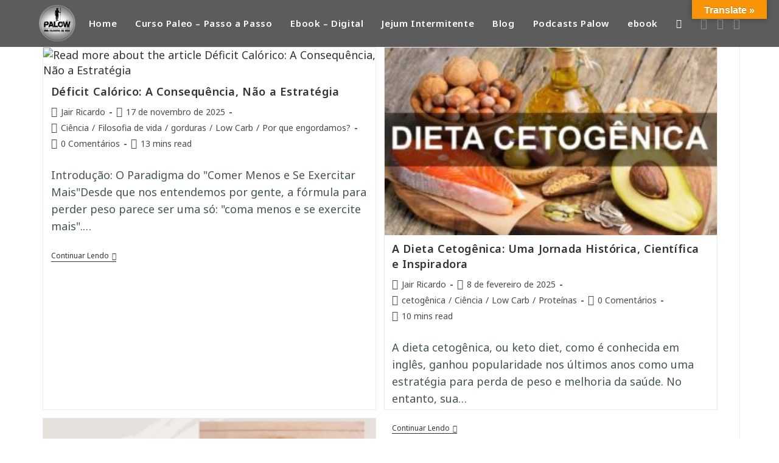

--- FILE ---
content_type: text/html; charset=UTF-8
request_url: https://palow.com.br/tag/metabolismo/
body_size: 27879
content:
<!DOCTYPE html>
<html class="html" lang="pt-BR">
<head>
	<meta charset="UTF-8">
	<link rel="profile" href="https://gmpg.org/xfn/11">

	<title>Metabolismo &#8211; PALOW</title>
<meta name='robots' content='max-image-preview:large' />
<meta name="viewport" content="width=device-width, initial-scale=1"><link rel='dns-prefetch' href='//translate.google.com' />
<link rel='dns-prefetch' href='//fonts.googleapis.com' />
<link rel="alternate" type="application/rss+xml" title="Feed para PALOW &raquo;" href="https://palow.com.br/feed/" />
<link rel="alternate" type="application/rss+xml" title="Feed de comentários para PALOW &raquo;" href="https://palow.com.br/comments/feed/" />
<link rel="alternate" type="application/rss+xml" title="Feed de tag para PALOW &raquo; Metabolismo" href="https://palow.com.br/tag/metabolismo/feed/" />
<style id='wp-img-auto-sizes-contain-inline-css'>
img:is([sizes=auto i],[sizes^="auto," i]){contain-intrinsic-size:3000px 1500px}
/*# sourceURL=wp-img-auto-sizes-contain-inline-css */
</style>
<style id='wp-emoji-styles-inline-css'>

	img.wp-smiley, img.emoji {
		display: inline !important;
		border: none !important;
		box-shadow: none !important;
		height: 1em !important;
		width: 1em !important;
		margin: 0 0.07em !important;
		vertical-align: -0.1em !important;
		background: none !important;
		padding: 0 !important;
	}
/*# sourceURL=wp-emoji-styles-inline-css */
</style>
<link rel='stylesheet' id='wp-block-library-css' href='https://palow.com.br/wp-includes/css/dist/block-library/style.min.css?ver=6.9' media='all' />
<style id='wp-block-heading-inline-css'>
h1:where(.wp-block-heading).has-background,h2:where(.wp-block-heading).has-background,h3:where(.wp-block-heading).has-background,h4:where(.wp-block-heading).has-background,h5:where(.wp-block-heading).has-background,h6:where(.wp-block-heading).has-background{padding:1.25em 2.375em}h1.has-text-align-left[style*=writing-mode]:where([style*=vertical-lr]),h1.has-text-align-right[style*=writing-mode]:where([style*=vertical-rl]),h2.has-text-align-left[style*=writing-mode]:where([style*=vertical-lr]),h2.has-text-align-right[style*=writing-mode]:where([style*=vertical-rl]),h3.has-text-align-left[style*=writing-mode]:where([style*=vertical-lr]),h3.has-text-align-right[style*=writing-mode]:where([style*=vertical-rl]),h4.has-text-align-left[style*=writing-mode]:where([style*=vertical-lr]),h4.has-text-align-right[style*=writing-mode]:where([style*=vertical-rl]),h5.has-text-align-left[style*=writing-mode]:where([style*=vertical-lr]),h5.has-text-align-right[style*=writing-mode]:where([style*=vertical-rl]),h6.has-text-align-left[style*=writing-mode]:where([style*=vertical-lr]),h6.has-text-align-right[style*=writing-mode]:where([style*=vertical-rl]){rotate:180deg}
/*# sourceURL=https://palow.com.br/wp-includes/blocks/heading/style.min.css */
</style>
<style id='wp-block-list-inline-css'>
ol,ul{box-sizing:border-box}:root :where(.wp-block-list.has-background){padding:1.25em 2.375em}
/*# sourceURL=https://palow.com.br/wp-includes/blocks/list/style.min.css */
</style>
<style id='wp-block-embed-inline-css'>
.wp-block-embed.alignleft,.wp-block-embed.alignright,.wp-block[data-align=left]>[data-type="core/embed"],.wp-block[data-align=right]>[data-type="core/embed"]{max-width:360px;width:100%}.wp-block-embed.alignleft .wp-block-embed__wrapper,.wp-block-embed.alignright .wp-block-embed__wrapper,.wp-block[data-align=left]>[data-type="core/embed"] .wp-block-embed__wrapper,.wp-block[data-align=right]>[data-type="core/embed"] .wp-block-embed__wrapper{min-width:280px}.wp-block-cover .wp-block-embed{min-height:240px;min-width:320px}.wp-block-embed{overflow-wrap:break-word}.wp-block-embed :where(figcaption){margin-bottom:1em;margin-top:.5em}.wp-block-embed iframe{max-width:100%}.wp-block-embed__wrapper{position:relative}.wp-embed-responsive .wp-has-aspect-ratio .wp-block-embed__wrapper:before{content:"";display:block;padding-top:50%}.wp-embed-responsive .wp-has-aspect-ratio iframe{bottom:0;height:100%;left:0;position:absolute;right:0;top:0;width:100%}.wp-embed-responsive .wp-embed-aspect-21-9 .wp-block-embed__wrapper:before{padding-top:42.85%}.wp-embed-responsive .wp-embed-aspect-18-9 .wp-block-embed__wrapper:before{padding-top:50%}.wp-embed-responsive .wp-embed-aspect-16-9 .wp-block-embed__wrapper:before{padding-top:56.25%}.wp-embed-responsive .wp-embed-aspect-4-3 .wp-block-embed__wrapper:before{padding-top:75%}.wp-embed-responsive .wp-embed-aspect-1-1 .wp-block-embed__wrapper:before{padding-top:100%}.wp-embed-responsive .wp-embed-aspect-9-16 .wp-block-embed__wrapper:before{padding-top:177.77%}.wp-embed-responsive .wp-embed-aspect-1-2 .wp-block-embed__wrapper:before{padding-top:200%}
/*# sourceURL=https://palow.com.br/wp-includes/blocks/embed/style.min.css */
</style>
<style id='wp-block-embed-theme-inline-css'>
.wp-block-embed :where(figcaption){color:#555;font-size:13px;text-align:center}.is-dark-theme .wp-block-embed :where(figcaption){color:#ffffffa6}.wp-block-embed{margin:0 0 1em}
/*# sourceURL=https://palow.com.br/wp-includes/blocks/embed/theme.min.css */
</style>
<style id='wp-block-paragraph-inline-css'>
.is-small-text{font-size:.875em}.is-regular-text{font-size:1em}.is-large-text{font-size:2.25em}.is-larger-text{font-size:3em}.has-drop-cap:not(:focus):first-letter{float:left;font-size:8.4em;font-style:normal;font-weight:100;line-height:.68;margin:.05em .1em 0 0;text-transform:uppercase}body.rtl .has-drop-cap:not(:focus):first-letter{float:none;margin-left:.1em}p.has-drop-cap.has-background{overflow:hidden}:root :where(p.has-background){padding:1.25em 2.375em}:where(p.has-text-color:not(.has-link-color)) a{color:inherit}p.has-text-align-left[style*="writing-mode:vertical-lr"],p.has-text-align-right[style*="writing-mode:vertical-rl"]{rotate:180deg}
/*# sourceURL=https://palow.com.br/wp-includes/blocks/paragraph/style.min.css */
</style>
<style id='global-styles-inline-css'>
:root{--wp--preset--aspect-ratio--square: 1;--wp--preset--aspect-ratio--4-3: 4/3;--wp--preset--aspect-ratio--3-4: 3/4;--wp--preset--aspect-ratio--3-2: 3/2;--wp--preset--aspect-ratio--2-3: 2/3;--wp--preset--aspect-ratio--16-9: 16/9;--wp--preset--aspect-ratio--9-16: 9/16;--wp--preset--color--black: #000000;--wp--preset--color--cyan-bluish-gray: #abb8c3;--wp--preset--color--white: #ffffff;--wp--preset--color--pale-pink: #f78da7;--wp--preset--color--vivid-red: #cf2e2e;--wp--preset--color--luminous-vivid-orange: #ff6900;--wp--preset--color--luminous-vivid-amber: #fcb900;--wp--preset--color--light-green-cyan: #7bdcb5;--wp--preset--color--vivid-green-cyan: #00d084;--wp--preset--color--pale-cyan-blue: #8ed1fc;--wp--preset--color--vivid-cyan-blue: #0693e3;--wp--preset--color--vivid-purple: #9b51e0;--wp--preset--gradient--vivid-cyan-blue-to-vivid-purple: linear-gradient(135deg,rgb(6,147,227) 0%,rgb(155,81,224) 100%);--wp--preset--gradient--light-green-cyan-to-vivid-green-cyan: linear-gradient(135deg,rgb(122,220,180) 0%,rgb(0,208,130) 100%);--wp--preset--gradient--luminous-vivid-amber-to-luminous-vivid-orange: linear-gradient(135deg,rgb(252,185,0) 0%,rgb(255,105,0) 100%);--wp--preset--gradient--luminous-vivid-orange-to-vivid-red: linear-gradient(135deg,rgb(255,105,0) 0%,rgb(207,46,46) 100%);--wp--preset--gradient--very-light-gray-to-cyan-bluish-gray: linear-gradient(135deg,rgb(238,238,238) 0%,rgb(169,184,195) 100%);--wp--preset--gradient--cool-to-warm-spectrum: linear-gradient(135deg,rgb(74,234,220) 0%,rgb(151,120,209) 20%,rgb(207,42,186) 40%,rgb(238,44,130) 60%,rgb(251,105,98) 80%,rgb(254,248,76) 100%);--wp--preset--gradient--blush-light-purple: linear-gradient(135deg,rgb(255,206,236) 0%,rgb(152,150,240) 100%);--wp--preset--gradient--blush-bordeaux: linear-gradient(135deg,rgb(254,205,165) 0%,rgb(254,45,45) 50%,rgb(107,0,62) 100%);--wp--preset--gradient--luminous-dusk: linear-gradient(135deg,rgb(255,203,112) 0%,rgb(199,81,192) 50%,rgb(65,88,208) 100%);--wp--preset--gradient--pale-ocean: linear-gradient(135deg,rgb(255,245,203) 0%,rgb(182,227,212) 50%,rgb(51,167,181) 100%);--wp--preset--gradient--electric-grass: linear-gradient(135deg,rgb(202,248,128) 0%,rgb(113,206,126) 100%);--wp--preset--gradient--midnight: linear-gradient(135deg,rgb(2,3,129) 0%,rgb(40,116,252) 100%);--wp--preset--font-size--small: 13px;--wp--preset--font-size--medium: 20px;--wp--preset--font-size--large: 36px;--wp--preset--font-size--x-large: 42px;--wp--preset--spacing--20: 0.44rem;--wp--preset--spacing--30: 0.67rem;--wp--preset--spacing--40: 1rem;--wp--preset--spacing--50: 1.5rem;--wp--preset--spacing--60: 2.25rem;--wp--preset--spacing--70: 3.38rem;--wp--preset--spacing--80: 5.06rem;--wp--preset--shadow--natural: 6px 6px 9px rgba(0, 0, 0, 0.2);--wp--preset--shadow--deep: 12px 12px 50px rgba(0, 0, 0, 0.4);--wp--preset--shadow--sharp: 6px 6px 0px rgba(0, 0, 0, 0.2);--wp--preset--shadow--outlined: 6px 6px 0px -3px rgb(255, 255, 255), 6px 6px rgb(0, 0, 0);--wp--preset--shadow--crisp: 6px 6px 0px rgb(0, 0, 0);}:where(.is-layout-flex){gap: 0.5em;}:where(.is-layout-grid){gap: 0.5em;}body .is-layout-flex{display: flex;}.is-layout-flex{flex-wrap: wrap;align-items: center;}.is-layout-flex > :is(*, div){margin: 0;}body .is-layout-grid{display: grid;}.is-layout-grid > :is(*, div){margin: 0;}:where(.wp-block-columns.is-layout-flex){gap: 2em;}:where(.wp-block-columns.is-layout-grid){gap: 2em;}:where(.wp-block-post-template.is-layout-flex){gap: 1.25em;}:where(.wp-block-post-template.is-layout-grid){gap: 1.25em;}.has-black-color{color: var(--wp--preset--color--black) !important;}.has-cyan-bluish-gray-color{color: var(--wp--preset--color--cyan-bluish-gray) !important;}.has-white-color{color: var(--wp--preset--color--white) !important;}.has-pale-pink-color{color: var(--wp--preset--color--pale-pink) !important;}.has-vivid-red-color{color: var(--wp--preset--color--vivid-red) !important;}.has-luminous-vivid-orange-color{color: var(--wp--preset--color--luminous-vivid-orange) !important;}.has-luminous-vivid-amber-color{color: var(--wp--preset--color--luminous-vivid-amber) !important;}.has-light-green-cyan-color{color: var(--wp--preset--color--light-green-cyan) !important;}.has-vivid-green-cyan-color{color: var(--wp--preset--color--vivid-green-cyan) !important;}.has-pale-cyan-blue-color{color: var(--wp--preset--color--pale-cyan-blue) !important;}.has-vivid-cyan-blue-color{color: var(--wp--preset--color--vivid-cyan-blue) !important;}.has-vivid-purple-color{color: var(--wp--preset--color--vivid-purple) !important;}.has-black-background-color{background-color: var(--wp--preset--color--black) !important;}.has-cyan-bluish-gray-background-color{background-color: var(--wp--preset--color--cyan-bluish-gray) !important;}.has-white-background-color{background-color: var(--wp--preset--color--white) !important;}.has-pale-pink-background-color{background-color: var(--wp--preset--color--pale-pink) !important;}.has-vivid-red-background-color{background-color: var(--wp--preset--color--vivid-red) !important;}.has-luminous-vivid-orange-background-color{background-color: var(--wp--preset--color--luminous-vivid-orange) !important;}.has-luminous-vivid-amber-background-color{background-color: var(--wp--preset--color--luminous-vivid-amber) !important;}.has-light-green-cyan-background-color{background-color: var(--wp--preset--color--light-green-cyan) !important;}.has-vivid-green-cyan-background-color{background-color: var(--wp--preset--color--vivid-green-cyan) !important;}.has-pale-cyan-blue-background-color{background-color: var(--wp--preset--color--pale-cyan-blue) !important;}.has-vivid-cyan-blue-background-color{background-color: var(--wp--preset--color--vivid-cyan-blue) !important;}.has-vivid-purple-background-color{background-color: var(--wp--preset--color--vivid-purple) !important;}.has-black-border-color{border-color: var(--wp--preset--color--black) !important;}.has-cyan-bluish-gray-border-color{border-color: var(--wp--preset--color--cyan-bluish-gray) !important;}.has-white-border-color{border-color: var(--wp--preset--color--white) !important;}.has-pale-pink-border-color{border-color: var(--wp--preset--color--pale-pink) !important;}.has-vivid-red-border-color{border-color: var(--wp--preset--color--vivid-red) !important;}.has-luminous-vivid-orange-border-color{border-color: var(--wp--preset--color--luminous-vivid-orange) !important;}.has-luminous-vivid-amber-border-color{border-color: var(--wp--preset--color--luminous-vivid-amber) !important;}.has-light-green-cyan-border-color{border-color: var(--wp--preset--color--light-green-cyan) !important;}.has-vivid-green-cyan-border-color{border-color: var(--wp--preset--color--vivid-green-cyan) !important;}.has-pale-cyan-blue-border-color{border-color: var(--wp--preset--color--pale-cyan-blue) !important;}.has-vivid-cyan-blue-border-color{border-color: var(--wp--preset--color--vivid-cyan-blue) !important;}.has-vivid-purple-border-color{border-color: var(--wp--preset--color--vivid-purple) !important;}.has-vivid-cyan-blue-to-vivid-purple-gradient-background{background: var(--wp--preset--gradient--vivid-cyan-blue-to-vivid-purple) !important;}.has-light-green-cyan-to-vivid-green-cyan-gradient-background{background: var(--wp--preset--gradient--light-green-cyan-to-vivid-green-cyan) !important;}.has-luminous-vivid-amber-to-luminous-vivid-orange-gradient-background{background: var(--wp--preset--gradient--luminous-vivid-amber-to-luminous-vivid-orange) !important;}.has-luminous-vivid-orange-to-vivid-red-gradient-background{background: var(--wp--preset--gradient--luminous-vivid-orange-to-vivid-red) !important;}.has-very-light-gray-to-cyan-bluish-gray-gradient-background{background: var(--wp--preset--gradient--very-light-gray-to-cyan-bluish-gray) !important;}.has-cool-to-warm-spectrum-gradient-background{background: var(--wp--preset--gradient--cool-to-warm-spectrum) !important;}.has-blush-light-purple-gradient-background{background: var(--wp--preset--gradient--blush-light-purple) !important;}.has-blush-bordeaux-gradient-background{background: var(--wp--preset--gradient--blush-bordeaux) !important;}.has-luminous-dusk-gradient-background{background: var(--wp--preset--gradient--luminous-dusk) !important;}.has-pale-ocean-gradient-background{background: var(--wp--preset--gradient--pale-ocean) !important;}.has-electric-grass-gradient-background{background: var(--wp--preset--gradient--electric-grass) !important;}.has-midnight-gradient-background{background: var(--wp--preset--gradient--midnight) !important;}.has-small-font-size{font-size: var(--wp--preset--font-size--small) !important;}.has-medium-font-size{font-size: var(--wp--preset--font-size--medium) !important;}.has-large-font-size{font-size: var(--wp--preset--font-size--large) !important;}.has-x-large-font-size{font-size: var(--wp--preset--font-size--x-large) !important;}
/*# sourceURL=global-styles-inline-css */
</style>

<style id='classic-theme-styles-inline-css'>
/*! This file is auto-generated */
.wp-block-button__link{color:#fff;background-color:#32373c;border-radius:9999px;box-shadow:none;text-decoration:none;padding:calc(.667em + 2px) calc(1.333em + 2px);font-size:1.125em}.wp-block-file__button{background:#32373c;color:#fff;text-decoration:none}
/*# sourceURL=/wp-includes/css/classic-themes.min.css */
</style>
<link rel='stylesheet' id='contact-form-7-css' href='https://palow.com.br/wp-content/plugins/contact-form-7/includes/css/styles.css?ver=5.0.3' media='all' />
<link rel='stylesheet' id='google-language-translator-css' href='https://palow.com.br/wp-content/plugins/google-language-translator/css/style.css?ver=6.0.19' media='' />
<link rel='stylesheet' id='glt-toolbar-styles-css' href='https://palow.com.br/wp-content/plugins/google-language-translator/css/toolbar.css?ver=6.0.19' media='' />
<link rel='stylesheet' id='onetone-companion-admin-css-css' href='https://palow.com.br/wp-content/plugins/onetone-companion/assets/css/admin.css?ver=6.9' media='' />
<link rel='stylesheet' id='hfe-style-css' href='https://palow.com.br/wp-content/plugins/header-footer-elementor/assets/css/header-footer-elementor.css?ver=1.6.10' media='all' />
<link rel='stylesheet' id='elementor-icons-css' href='https://palow.com.br/wp-content/plugins/elementor/assets/lib/eicons/css/elementor-icons.min.css?ver=5.15.0' media='all' />
<link rel='stylesheet' id='elementor-frontend-legacy-css' href='https://palow.com.br/wp-content/plugins/elementor/assets/css/frontend-legacy.min.css?ver=3.6.1' media='all' />
<link rel='stylesheet' id='elementor-frontend-css' href='https://palow.com.br/wp-content/plugins/elementor/assets/css/frontend.min.css?ver=3.6.1' media='all' />
<link rel='stylesheet' id='elementor-post-4593-css' href='https://palow.com.br/wp-content/uploads/elementor/css/post-4593.css?ver=1716326156' media='all' />
<link rel='stylesheet' id='elementor-global-css' href='https://palow.com.br/wp-content/uploads/elementor/css/global.css?ver=1716326156' media='all' />
<link rel='stylesheet' id='elementor-post-5042-css' href='https://palow.com.br/wp-content/uploads/elementor/css/post-5042.css?ver=1767041556' media='all' />
<link rel='stylesheet' id='hfe-widgets-style-css' href='https://palow.com.br/wp-content/plugins/header-footer-elementor/inc/widgets-css/frontend.css?ver=1.6.10' media='all' />
<link rel='stylesheet' id='font-awesome-css' href='https://palow.com.br/wp-content/themes/oceanwp/assets/fonts/fontawesome/css/all.min.css?ver=5.15.1' media='all' />
<link rel='stylesheet' id='simple-line-icons-css' href='https://palow.com.br/wp-content/themes/oceanwp/assets/css/third/simple-line-icons.min.css?ver=2.4.0' media='all' />
<link rel='stylesheet' id='oceanwp-style-css' href='https://palow.com.br/wp-content/themes/oceanwp/assets/css/style.min.css?ver=3.1.2' media='all' />
<link rel='stylesheet' id='fontawesome-css' href='https://palow.com.br/wp-content/themes/oceanwp/inc/customizer/assets/css/fontawesome-all.min.css?ver=5.8.2' media='all' />
<link rel='stylesheet' id='oceanwp-google-font-noto-sans-css' href='//fonts.googleapis.com/css?family=Noto+Sans%3A100%2C200%2C300%2C400%2C500%2C600%2C700%2C800%2C900%2C100i%2C200i%2C300i%2C400i%2C500i%2C600i%2C700i%2C800i%2C900i&#038;subset=latin&#038;display=swap&#038;ver=6.9' media='all' />
<link rel='stylesheet' id='oceanwp-google-font-montserrat-css' href='//fonts.googleapis.com/css?family=Montserrat%3A100%2C200%2C300%2C400%2C500%2C600%2C700%2C800%2C900%2C100i%2C200i%2C300i%2C400i%2C500i%2C600i%2C700i%2C800i%2C900i&#038;subset=latin&#038;display=swap&#038;ver=6.9' media='all' />
<link rel='stylesheet' id='dashicons-css' href='https://palow.com.br/wp-includes/css/dashicons.min.css?ver=6.9' media='all' />
<link rel='stylesheet' id='__EPYT__style-css' href='https://palow.com.br/wp-content/plugins/youtube-embed-plus/styles/ytprefs.min.css?ver=12.2' media='all' />
<style id='__EPYT__style-inline-css'>

                .epyt-gallery-thumb {
                        width: 33.333%;
                }
                
                         @media (min-width:0px) and (max-width: 767px) {
                            .epyt-gallery-rowbreak {
                                display: none;
                            }
                            .epyt-gallery-allthumbs[class*="epyt-cols"] .epyt-gallery-thumb {
                                width: 100% !important;
                            }
                          }
/*# sourceURL=__EPYT__style-inline-css */
</style>
<link rel='stylesheet' id='oe-widgets-style-css' href='https://palow.com.br/wp-content/plugins/ocean-extra/assets/css/widgets.css?ver=6.9' media='all' />
<link rel='stylesheet' id='google-fonts-1-css' href='https://fonts.googleapis.com/css?family=Roboto%3A100%2C100italic%2C200%2C200italic%2C300%2C300italic%2C400%2C400italic%2C500%2C500italic%2C600%2C600italic%2C700%2C700italic%2C800%2C800italic%2C900%2C900italic%7CRoboto+Slab%3A100%2C100italic%2C200%2C200italic%2C300%2C300italic%2C400%2C400italic%2C500%2C500italic%2C600%2C600italic%2C700%2C700italic%2C800%2C800italic%2C900%2C900italic%7CMontserrat%3A100%2C100italic%2C200%2C200italic%2C300%2C300italic%2C400%2C400italic%2C500%2C500italic%2C600%2C600italic%2C700%2C700italic%2C800%2C800italic%2C900%2C900italic&#038;display=auto&#038;ver=6.9' media='all' />
<link rel='stylesheet' id='elementor-icons-shared-0-css' href='https://palow.com.br/wp-content/plugins/elementor/assets/lib/font-awesome/css/fontawesome.min.css?ver=5.15.3' media='all' />
<link rel='stylesheet' id='elementor-icons-fa-solid-css' href='https://palow.com.br/wp-content/plugins/elementor/assets/lib/font-awesome/css/solid.min.css?ver=5.15.3' media='all' />
<link rel='stylesheet' id='elementor-icons-fa-regular-css' href='https://palow.com.br/wp-content/plugins/elementor/assets/lib/font-awesome/css/regular.min.css?ver=5.15.3' media='all' />
<link rel='stylesheet' id='elementor-icons-fa-brands-css' href='https://palow.com.br/wp-content/plugins/elementor/assets/lib/font-awesome/css/brands.min.css?ver=5.15.3' media='all' />
<script src="https://palow.com.br/wp-includes/js/jquery/jquery.min.js?ver=3.7.1" id="jquery-core-js"></script>
<script src="https://palow.com.br/wp-includes/js/jquery/jquery-migrate.min.js?ver=3.4.1" id="jquery-migrate-js"></script>
<script src="https://palow.com.br/wp-content/themes/oceanwp/assets/js/vendors/smoothscroll.min.js?ver=3.1.2" id="ow-smoothscroll-js"></script>
<script id="__ytprefs__-js-extra">
var _EPYT_ = {"ajaxurl":"https://palow.com.br/wp-admin/admin-ajax.php","security":"e8db96b15c","gallery_scrolloffset":"20","eppathtoscripts":"https://palow.com.br/wp-content/plugins/youtube-embed-plus/scripts/","epresponsiveselector":"[\"iframe[src*='youtube.com']\",\"iframe[src*='youtube-nocookie.com']\",\"iframe[data-ep-src*='youtube.com']\",\"iframe[data-ep-src*='youtube-nocookie.com']\",\"iframe[data-ep-gallerysrc*='youtube.com']\"]","epdovol":"1","version":"12.2","evselector":"iframe.__youtube_prefs__[src], iframe[src*=\"youtube.com/embed/\"], iframe[src*=\"youtube-nocookie.com/embed/\"]","ajax_compat":"","ytapi_load":"light","stopMobileBuffer":"1","vi_active":"","vi_js_posttypes":[]};
//# sourceURL=__ytprefs__-js-extra
</script>
<script src="https://palow.com.br/wp-content/plugins/youtube-embed-plus/scripts/ytprefs.min.js?ver=12.2" id="__ytprefs__-js"></script>
<link rel="https://api.w.org/" href="https://palow.com.br/wp-json/" /><link rel="alternate" title="JSON" type="application/json" href="https://palow.com.br/wp-json/wp/v2/tags/226" /><link rel="EditURI" type="application/rsd+xml" title="RSD" href="https://palow.com.br/xmlrpc.php?rsd" />
<meta name="generator" content="WordPress 6.9" />
<style>p.hello{font-size:12px;color:darkgray;}#google_language_translator,#flags{text-align:left;}#google_language_translator{clear:both;}#flags{width:165px;}#flags a{display:inline-block;margin-right:2px;}#google_language_translator{width:auto!important;}div.skiptranslate.goog-te-gadget{display:inline!important;}.goog-tooltip{display: none!important;}.goog-tooltip:hover{display: none!important;}.goog-text-highlight{background-color:transparent!important;border:none!important;box-shadow:none!important;}#google_language_translator select.goog-te-combo{color:#32373c;}#google_language_translator{color:transparent;}body{top:0px!important;}#goog-gt-{display:none!important;}#glt-translate-trigger{bottom:auto;top:0;}.tool-container.tool-top{top:50px!important;bottom:auto!important;}.tool-container.tool-top .arrow{border-color:transparent transparent #d0cbcb; top:-14px;}#glt-translate-trigger > span{color:#ffffff;}#glt-translate-trigger{background:#f89406;}.goog-te-gadget .goog-te-combo{width:100%;}</style><!-- Global site tag (gtag.js) - Google Analytics -->
<script async src="https://www.googletagmanager.com/gtag/js?id=UA-125790565-1"></script>
<script>
  window.dataLayer = window.dataLayer || [];
  function gtag(){dataLayer.push(arguments);}
  gtag('js', new Date());

  gtag('config', 'UA-125790565-1');
</script>
<!-- Facebook Pixel Code -->
<script type='text/javascript'>
!function(f,b,e,v,n,t,s){if(f.fbq)return;n=f.fbq=function(){n.callMethod?
n.callMethod.apply(n,arguments):n.queue.push(arguments)};if(!f._fbq)f._fbq=n;
n.push=n;n.loaded=!0;n.version='2.0';n.queue=[];t=b.createElement(e);t.async=!0;
t.src=v;s=b.getElementsByTagName(e)[0];s.parentNode.insertBefore(t,s)}(window,
document,'script','https://connect.facebook.net/en_US/fbevents.js');
</script>
<!-- End Facebook Pixel Code -->
<script type='text/javascript'>
  fbq('init', '340689257321953', {}, {
    "agent": "wordpress-6.9-2.1.0"
});
</script><script type='text/javascript'>
  fbq('track', 'PageView', []);
</script>
<!-- Facebook Pixel Code -->
<noscript>
<img height="1" width="1" style="display:none" alt="fbpx"
src="https://www.facebook.com/tr?id=340689257321953&ev=PageView&noscript=1" />
</noscript>
<!-- End Facebook Pixel Code -->
<link rel="icon" href="https://palow.com.br/wp-content/uploads/2022/03/cropped-logocaveman_escuro-32x32.png" sizes="32x32" />
<link rel="icon" href="https://palow.com.br/wp-content/uploads/2022/03/cropped-logocaveman_escuro-192x192.png" sizes="192x192" />
<link rel="apple-touch-icon" href="https://palow.com.br/wp-content/uploads/2022/03/cropped-logocaveman_escuro-180x180.png" />
<meta name="msapplication-TileImage" content="https://palow.com.br/wp-content/uploads/2022/03/cropped-logocaveman_escuro-270x270.png" />
<!-- OceanWP CSS -->
<style type="text/css">
/* General CSS */@media only screen and (min-width:960px){.content-area,.content-left-sidebar .content-area{width:100%}}#main #content-wrap,.separate-layout #main #content-wrap{padding-top:0;padding-bottom:0}/* Header CSS */#site-logo #site-logo-inner,.oceanwp-social-menu .social-menu-inner,#site-header.full_screen-header .menu-bar-inner,.after-header-content .after-header-content-inner{height:77px}#site-navigation-wrap .dropdown-menu >li >a,.oceanwp-mobile-menu-icon a,.mobile-menu-close,.after-header-content-inner >a{line-height:77px}#site-header,.has-transparent-header .is-sticky #site-header,.has-vh-transparent .is-sticky #site-header.vertical-header,#searchform-header-replace{background-color:#5d5c5c}#site-header{border-color:#0b0b0b}#site-header.has-header-media .overlay-header-media{background-color:rgba(0,0,0,0.5)}#site-logo #site-logo-inner a img,#site-header.center-header #site-navigation-wrap .middle-site-logo a img{max-width:60px}#site-header #site-logo #site-logo-inner a img,#site-header.center-header #site-navigation-wrap .middle-site-logo a img{max-height:100px}#searchform-dropdown input,#icon-searchform-dropdown input{color:#dd3333}#site-navigation-wrap .dropdown-menu >li >a,.oceanwp-mobile-menu-icon a,#searchform-header-replace-close{color:#ffffff}#site-navigation-wrap .dropdown-menu >li >a .owp-icon use,.oceanwp-mobile-menu-icon a .owp-icon use,#searchform-header-replace-close .owp-icon use{stroke:#ffffff}#site-navigation-wrap .dropdown-menu >li >a:hover,.oceanwp-mobile-menu-icon a:hover,#searchform-header-replace-close:hover{color:#0b0b0b}#site-navigation-wrap .dropdown-menu >li >a:hover .owp-icon use,.oceanwp-mobile-menu-icon a:hover .owp-icon use,#searchform-header-replace-close:hover .owp-icon use{stroke:#0b0b0b}.dropdown-menu ul li.menu-item,.navigation >ul >li >ul.megamenu.sub-menu >li,.navigation .megamenu li ul.sub-menu{border-color:#2157ce}.dropdown-menu ul li a.menu-link:hover{background-color:#b2b2b2}/* Top Bar CSS */#top-bar{padding:8px 0 4px 0}/* Sidebar CSS */.widget-area{padding:0!important}/* Typography CSS */body{font-family:Noto Sans;font-weight:400;font-size:18px;color:#455555;line-height:1.4}h1{font-family:Montserrat;font-size:64px;color:#ffffff}h2{font-size:34px}h3{font-size:23px}#site-navigation-wrap .dropdown-menu >li >a,#site-header.full_screen-header .fs-dropdown-menu >li >a,#site-header.top-header #site-navigation-wrap .dropdown-menu >li >a,#site-header.center-header #site-navigation-wrap .dropdown-menu >li >a,#site-header.medium-header #site-navigation-wrap .dropdown-menu >li >a,.oceanwp-mobile-menu-icon a{font-family:Noto Sans;font-weight:600;font-size:15px}
</style><link rel='stylesheet' id='mediaelement-css' href='https://palow.com.br/wp-includes/js/mediaelement/mediaelementplayer-legacy.min.css?ver=4.2.17' media='all' />
<link rel='stylesheet' id='wp-mediaelement-css' href='https://palow.com.br/wp-includes/js/mediaelement/wp-mediaelement.min.css?ver=6.9' media='all' />
<link rel='stylesheet' id='e-animations-css' href='https://palow.com.br/wp-content/plugins/elementor/assets/lib/animations/animations.min.css?ver=3.6.1' media='all' />
</head>

<body data-rsssl=1 class="archive tag tag-metabolismo tag-226 wp-custom-logo wp-embed-responsive wp-theme-oceanwp ehf-footer ehf-template-oceanwp ehf-stylesheet-oceanwp oceanwp-theme dropdown-mobile no-header-border default-breakpoint has-sidebar content-right-sidebar page-header-disabled has-breadcrumbs has-blog-grid elementor-default elementor-kit-4593" itemscope="itemscope" itemtype="https://schema.org/Blog">

	
	
	<div id="outer-wrap" class="site clr">

		<a class="skip-link screen-reader-text" href="#main">Skip to content</a>

		
		<div id="wrap" class="clr">

			
			
<header id="site-header" class="minimal-header has-social effect-three clr" data-height="77" itemscope="itemscope" itemtype="https://schema.org/WPHeader" role="banner">

	
					
			<div id="site-header-inner" class="clr container">

				
				

<div id="site-logo" class="clr" itemscope itemtype="https://schema.org/Brand" >

	
	<div id="site-logo-inner" class="clr">

		<a href="https://palow.com.br/" class="custom-logo-link" rel="home"><img width="593" height="591" src="https://palow.com.br/wp-content/uploads/2022/04/cropped-logo_insta_degrade.png" class="custom-logo" alt="PALOW" decoding="async" fetchpriority="high" srcset="https://palow.com.br/wp-content/uploads/2022/04/cropped-logo_insta_degrade.png 593w, https://palow.com.br/wp-content/uploads/2022/04/cropped-logo_insta_degrade-300x300.png 300w" sizes="(max-width: 593px) 100vw, 593px" /></a>
	</div><!-- #site-logo-inner -->

	
	
</div><!-- #site-logo -->




<div class="oceanwp-social-menu clr simple-social">

	<div class="social-menu-inner clr">

		
			<ul aria-label="Social links">

				<li class="oceanwp-facebook"><a href="https://www.facebook.com/jairpalow" aria-label="Facebook (opens in a new tab)" target="_blank" rel="noopener noreferrer"><i class=" fab fa-facebook" aria-hidden="true" role="img"></i></a></li><li class="oceanwp-instagram"><a href="https://www.instagram.com/palow_filosofia_de_vida/" aria-label="Instagram (opens in a new tab)" target="_blank" rel="noopener noreferrer"><i class=" fab fa-instagram" aria-hidden="true" role="img"></i></a></li><li class="oceanwp-youtube"><a href="https://bit.ly/2kOTxML" aria-label="Youtube (opens in a new tab)" target="_blank" rel="noopener noreferrer"><i class=" fab fa-youtube" aria-hidden="true" role="img"></i></a></li>
			</ul>

		
	</div>

</div>
			<div id="site-navigation-wrap" class="no-top-border clr">
			
			
			
			<nav id="site-navigation" class="navigation main-navigation clr" itemscope="itemscope" itemtype="https://schema.org/SiteNavigationElement" role="navigation" >

				<ul id="menu-menu-principal" class="main-menu dropdown-menu sf-menu"><li id="menu-item-4544" class="menu-item menu-item-type-post_type menu-item-object-page menu-item-home menu-item-4544"><a href="https://palow.com.br/" class="menu-link"><span class="text-wrap">Home</span></a></li><li id="menu-item-4546" class="menu-item menu-item-type-post_type menu-item-object-page menu-item-4546"><a href="https://palow.com.br/cursopaleo/" class="menu-link"><span class="text-wrap">Curso Paleo &#8211; Passo a Passo</span></a></li><li id="menu-item-4547" class="menu-item menu-item-type-post_type menu-item-object-page menu-item-4547"><a href="https://palow.com.br/ebook/" class="menu-link"><span class="text-wrap">Ebook &#8211; Digital</span></a></li><li id="menu-item-4549" class="menu-item menu-item-type-post_type menu-item-object-page menu-item-has-children dropdown menu-item-4549"><a title="https://palow.com.br/home/jejumintermitente/" href="https://palow.com.br/home/jejumintermitente/" class="menu-link"><span class="text-wrap">Jejum Intermitente</span></a>
<ul class="sub-menu">
	<li id="menu-item-7533" class="menu-item menu-item-type-post_type menu-item-object-page menu-item-7533"><a title="https://palow.com.br/jejumparamulheres/" target="_blank" href="https://palow.com.br/jejumparamulheres/" class="menu-link"><span class="text-wrap">Jejum para Mulheres</span><span class="nav-content">Desvende os segredos do Jejum intermitente para mulheres.</span></a></li></ul>
</li><li id="menu-item-4545" class="menu-item menu-item-type-post_type menu-item-object-page current_page_parent menu-item-4545"><a href="https://palow.com.br/blog/" class="menu-link"><span class="text-wrap">Blog</span></a></li><li id="menu-item-8420" class="menu-item menu-item-type-post_type menu-item-object-page menu-item-has-children dropdown menu-item-8420"><a href="https://palow.com.br/podcast/" class="menu-link"><span class="text-wrap">Podcasts Palow</span></a>
<ul class="sub-menu">
	<li id="menu-item-8661" class="menu-item menu-item-type-post_type menu-item-object-page menu-item-8661"><a href="https://palow.com.br/podcast/" class="menu-link"><span class="text-wrap">Podcasts Palow – 1ª Temporada</span></a></li>	<li id="menu-item-8660" class="menu-item menu-item-type-post_type menu-item-object-page menu-item-8660"><a href="https://palow.com.br/podcast-palow-2a-temporada/" class="menu-link"><span class="text-wrap">Podcast Palow – 2ª Temporada</span></a></li>	<li id="menu-item-9667" class="menu-item menu-item-type-post_type menu-item-object-page menu-item-9667"><a href="https://palow.com.br/podcasts-palow-3a-temporada/" class="menu-link"><span class="text-wrap">Podcasts Palow – 3ª Temporada</span></a></li>	<li id="menu-item-9323" class="menu-item menu-item-type-post_type menu-item-object-page menu-item-9323"><a href="https://palow.com.br/podcasts-english/" class="menu-link"><span class="text-wrap">Podcasts in English</span></a></li></ul>
</li><li id="menu-item-9324" class="menu-item menu-item-type-post_type menu-item-object-page menu-item-9324"><a href="https://palow.com.br/ebook/" class="menu-link"><span class="text-wrap">ebook</span></a></li><li class="search-toggle-li" ><a href="javascript:void(0)" class="site-search-toggle search-dropdown-toggle" aria-label="Search website"><i class=" icon-magnifier" aria-hidden="true" role="img"></i></a></li></ul>
<div id="searchform-dropdown" class="header-searchform-wrap clr" >
	
<form role="search" method="get" class="searchform" action="https://palow.com.br/">
	<label for="ocean-search-form-1">
		<span class="screen-reader-text">Search this website</span>
		<input type="search" id="ocean-search-form-1" class="field" autocomplete="off" placeholder="Pesquisa" name="s">
			</label>
	</form>
</div><!-- #searchform-dropdown -->

			</nav><!-- #site-navigation -->

			
			
					</div><!-- #site-navigation-wrap -->
			
		
	
				
	
	<div class="oceanwp-mobile-menu-icon clr mobile-right">

		
		
		
		<a href="javascript:void(0)" class="mobile-menu"  aria-label="Menu Móvel">
							<i class="fa fa-bars" aria-hidden="true"></i>
								<span class="oceanwp-text">Menu</span>
				<span class="oceanwp-close-text">Fechar</span>
						</a>

		
		
		
	</div><!-- #oceanwp-mobile-menu-navbar -->

	

			</div><!-- #site-header-inner -->

			
<div id="mobile-dropdown" class="clr" >

	<nav class="clr has-social" itemscope="itemscope" itemtype="https://schema.org/SiteNavigationElement">

		
	<div id="mobile-nav" class="navigation clr">

		<ul id="menu-menu-principal-1" class="menu"><li class="menu-item menu-item-type-post_type menu-item-object-page menu-item-home menu-item-4544"><a href="https://palow.com.br/">Home</a></li>
<li class="menu-item menu-item-type-post_type menu-item-object-page menu-item-4546"><a href="https://palow.com.br/cursopaleo/">Curso Paleo &#8211; Passo a Passo</a></li>
<li class="menu-item menu-item-type-post_type menu-item-object-page menu-item-4547"><a href="https://palow.com.br/ebook/">Ebook &#8211; Digital</a></li>
<li class="menu-item menu-item-type-post_type menu-item-object-page menu-item-has-children menu-item-4549"><a href="https://palow.com.br/home/jejumintermitente/" title="https://palow.com.br/home/jejumintermitente/">Jejum Intermitente</a>
<ul class="sub-menu">
	<li class="menu-item menu-item-type-post_type menu-item-object-page menu-item-7533"><a target="_blank" href="https://palow.com.br/jejumparamulheres/" title="https://palow.com.br/jejumparamulheres/">Jejum para Mulheres</a></li>
</ul>
</li>
<li class="menu-item menu-item-type-post_type menu-item-object-page current_page_parent menu-item-4545"><a href="https://palow.com.br/blog/">Blog</a></li>
<li class="menu-item menu-item-type-post_type menu-item-object-page menu-item-has-children menu-item-8420"><a href="https://palow.com.br/podcast/">Podcasts Palow</a>
<ul class="sub-menu">
	<li class="menu-item menu-item-type-post_type menu-item-object-page menu-item-8661"><a href="https://palow.com.br/podcast/">Podcasts Palow – 1ª Temporada</a></li>
	<li class="menu-item menu-item-type-post_type menu-item-object-page menu-item-8660"><a href="https://palow.com.br/podcast-palow-2a-temporada/">Podcast Palow – 2ª Temporada</a></li>
	<li class="menu-item menu-item-type-post_type menu-item-object-page menu-item-9667"><a href="https://palow.com.br/podcasts-palow-3a-temporada/">Podcasts Palow – 3ª Temporada</a></li>
	<li class="menu-item menu-item-type-post_type menu-item-object-page menu-item-9323"><a href="https://palow.com.br/podcasts-english/">Podcasts in English</a></li>
</ul>
</li>
<li class="menu-item menu-item-type-post_type menu-item-object-page menu-item-9324"><a href="https://palow.com.br/ebook/">ebook</a></li>
</ul>
	</div>




<div class="oceanwp-social-menu clr simple-social">

	<div class="social-menu-inner clr">

		
			<ul aria-label="Social links">

				<li class="oceanwp-facebook"><a href="https://www.facebook.com/jairpalow" aria-label="Facebook (opens in a new tab)" target="_blank" rel="noopener noreferrer"><i class=" fab fa-facebook" aria-hidden="true" role="img"></i></a></li><li class="oceanwp-instagram"><a href="https://www.instagram.com/palow_filosofia_de_vida/" aria-label="Instagram (opens in a new tab)" target="_blank" rel="noopener noreferrer"><i class=" fab fa-instagram" aria-hidden="true" role="img"></i></a></li><li class="oceanwp-youtube"><a href="https://bit.ly/2kOTxML" aria-label="Youtube (opens in a new tab)" target="_blank" rel="noopener noreferrer"><i class=" fab fa-youtube" aria-hidden="true" role="img"></i></a></li>
			</ul>

		
	</div>

</div>

<div id="mobile-menu-search" class="clr">
	<form aria-label="Search this website" method="get" action="https://palow.com.br/" class="mobile-searchform" role="search">
		<input aria-label="Insert search query" value="" class="field" id="ocean-mobile-search-2" type="search" name="s" autocomplete="off" placeholder="Pesquisa" />
		<button aria-label="Submit search" type="submit" class="searchform-submit">
			<i class=" icon-magnifier" aria-hidden="true" role="img"></i>		</button>
					</form>
</div><!-- .mobile-menu-search -->

	</nav>

</div>

			
			
		
		
</header><!-- #site-header -->


			
			<main id="main" class="site-main clr"  role="main">

				
	
	<div id="content-wrap" class="container clr">

		
		<div id="primary" class="content-area clr">

			
			<div id="content" class="site-content clr">

				
										<div id="blog-entries" class="entries clr oceanwp-row blog-grid blog-equal-heights">

							
							
								
								
	<article id="post-9493" class="blog-entry clr col span_1_of_2 col-1 grid-entry post-9493 post type-post status-publish format-standard has-post-thumbnail hentry category-ciencia category-filosofia-de-vida category-gorduras category-low-carb category-por-que-engordamos tag-calorias tag-comer-menos-e-se-exercitar-mais tag-deficit-calorico tag-dieta-paleo tag-dr-souto-2 tag-emagrecimento tag-evidencia-cientifica tag-hormonios tag-insulina tag-low-carb tag-low-carb-2 tag-metabolismo tag-mitos-da-dieta tag-nutricao tag-perda-de-peso tag-qualidade-alimentar tag-saciedade tag-saude-metabolica entry has-media">

		<div class="blog-entry-inner clr">

			
<div class="thumbnail">

	<a href="https://palow.com.br/deficit-calorico-a-consequencia-nao-a-estrategia/" class="thumbnail-link">

		<img width="300" height="169" src="https://palow.com.br/wp-content/uploads/2025/11/capa-blog-defice-calorico-300x169.png" class="attachment-medium size-medium wp-post-image" alt="Read more about the article Déficit Calórico: A Consequência, Não a Estratégia" itemprop="image" decoding="async" srcset="https://palow.com.br/wp-content/uploads/2025/11/capa-blog-defice-calorico-300x169.png 300w, https://palow.com.br/wp-content/uploads/2025/11/capa-blog-defice-calorico-1024x576.png 1024w, https://palow.com.br/wp-content/uploads/2025/11/capa-blog-defice-calorico-768x432.png 768w, https://palow.com.br/wp-content/uploads/2025/11/capa-blog-defice-calorico.png 1280w" sizes="(max-width: 300px) 100vw, 300px" />
	</a>

	
</div><!-- .thumbnail -->


<header class="blog-entry-header clr">
	<h2 class="blog-entry-title entry-title">
		<a href="https://palow.com.br/deficit-calorico-a-consequencia-nao-a-estrategia/" rel="bookmark">Déficit Calórico: A Consequência, Não a Estratégia</a>
	</h2><!-- .blog-entry-title -->
</header><!-- .blog-entry-header -->


<ul class="meta obem-default clr" aria-label="Post details:">

	
					<li class="meta-author" itemprop="name"><span class="screen-reader-text">Post author:</span><i class=" icon-user" aria-hidden="true" role="img"></i><a href="https://palow.com.br/author/jair/" title="Posts de Jair Ricardo" rel="author"  itemprop="author" itemscope="itemscope" itemtype="https://schema.org/Person">Jair Ricardo</a></li>
		
		
		
		
		
		
	
		
					<li class="meta-date" itemprop="datePublished"><span class="screen-reader-text">Post published:</span><i class=" icon-clock" aria-hidden="true" role="img"></i>17 de novembro de 2025</li>
		
		
		
		
		
	
		
		
		
					<li class="meta-cat"><span class="screen-reader-text">Post category:</span><i class=" icon-folder" aria-hidden="true" role="img"></i><a href="https://palow.com.br/category/ciencia/" rel="category tag">Ciência</a><span class="owp-sep" aria-hidden="true">/</span><a href="https://palow.com.br/category/filosofia-de-vida/" rel="category tag">Filosofia de vida</a><span class="owp-sep" aria-hidden="true">/</span><a href="https://palow.com.br/category/gorduras/" rel="category tag">gorduras</a><span class="owp-sep" aria-hidden="true">/</span><a href="https://palow.com.br/category/low-carb/" rel="category tag">Low Carb</a><span class="owp-sep" aria-hidden="true">/</span><a href="https://palow.com.br/category/por-que-engordamos/" rel="category tag">Por que engordamos?</a></li>
		
		
		
	
		
		
		
		
		
					<li class="meta-comments"><span class="screen-reader-text">Post comments:</span><i class=" icon-bubble" aria-hidden="true" role="img"></i><a href="https://palow.com.br/deficit-calorico-a-consequencia-nao-a-estrategia/#respond" class="comments-link" >0 Comentários</a></li>
		
	
		
		
		
		
					<li class="meta-cat"><span class="screen-reader-text">Reading time:</span><i class=" icon-cup" aria-hidden="true" role="img"></i>13 mins read</li>
		
		
	
</ul>



<div class="blog-entry-summary clr" itemprop="text">

	
		<p>
			Introdução: O Paradigma do "Comer Menos e Se Exercitar Mais"Desde que nos entendemos por gente, a fórmula para perder peso parece ser uma só: "coma menos e se exercite mais".&hellip;		</p>

		
</div><!-- .blog-entry-summary -->



<div class="blog-entry-readmore clr">
	<a href="https://palow.com.br/deficit-calorico-a-consequencia-nao-a-estrategia/">Continuar lendo<span class="screen-reader-text">Déficit Calórico: A Consequência, Não a Estratégia</span><i class=" fa fa-angle-right" aria-hidden="true" role="img"></i></a>
</div><!-- .blog-entry-readmore -->


		</div><!-- .blog-entry-inner -->

	</article><!-- #post-## -->

	
								
							
								
								
	<article id="post-8557" class="blog-entry clr col span_1_of_2 col-2 grid-entry post-8557 post type-post status-publish format-standard has-post-thumbnail hentry category-cetogenica category-ciencia category-low-carb category-proteinas tag-corpos-cetonicos tag-dieta-cetogenica tag-emagrecimento tag-gorduras tag-insulina tag-low-carb tag-low-carb-2 tag-metabolismo tag-nutricao tag-perda-de-peso tag-proteinas tag-saude entry has-media">

		<div class="blog-entry-inner clr">

			
<div class="thumbnail">

	<a href="https://palow.com.br/a-dieta-cetogenica-uma-jornada-historica-cientifica-e-inspiradora/" class="thumbnail-link">

		<img width="300" height="169" src="https://palow.com.br/wp-content/uploads/2025/02/Tudo-sobre-Dieta-Cetogenica-300x169.jpg" class="attachment-medium size-medium wp-post-image" alt="Read more about the article A Dieta Cetogênica: Uma Jornada Histórica, Científica e Inspiradora" itemprop="image" decoding="async" srcset="https://palow.com.br/wp-content/uploads/2025/02/Tudo-sobre-Dieta-Cetogenica-300x169.jpg 300w, https://palow.com.br/wp-content/uploads/2025/02/Tudo-sobre-Dieta-Cetogenica-1024x576.jpg 1024w, https://palow.com.br/wp-content/uploads/2025/02/Tudo-sobre-Dieta-Cetogenica-768x432.jpg 768w, https://palow.com.br/wp-content/uploads/2025/02/Tudo-sobre-Dieta-Cetogenica.jpg 1280w" sizes="(max-width: 300px) 100vw, 300px" />
	</a>

	
</div><!-- .thumbnail -->


<header class="blog-entry-header clr">
	<h2 class="blog-entry-title entry-title">
		<a href="https://palow.com.br/a-dieta-cetogenica-uma-jornada-historica-cientifica-e-inspiradora/" rel="bookmark">A Dieta Cetogênica: Uma Jornada Histórica, Científica e Inspiradora</a>
	</h2><!-- .blog-entry-title -->
</header><!-- .blog-entry-header -->


<ul class="meta obem-default clr" aria-label="Post details:">

	
					<li class="meta-author" itemprop="name"><span class="screen-reader-text">Post author:</span><i class=" icon-user" aria-hidden="true" role="img"></i><a href="https://palow.com.br/author/jair/" title="Posts de Jair Ricardo" rel="author"  itemprop="author" itemscope="itemscope" itemtype="https://schema.org/Person">Jair Ricardo</a></li>
		
		
		
		
		
		
	
		
					<li class="meta-date" itemprop="datePublished"><span class="screen-reader-text">Post published:</span><i class=" icon-clock" aria-hidden="true" role="img"></i>8 de fevereiro de 2025</li>
		
		
		
		
		
	
		
		
		
					<li class="meta-cat"><span class="screen-reader-text">Post category:</span><i class=" icon-folder" aria-hidden="true" role="img"></i><a href="https://palow.com.br/category/cetogenica/" rel="category tag">cetogênica</a><span class="owp-sep" aria-hidden="true">/</span><a href="https://palow.com.br/category/ciencia/" rel="category tag">Ciência</a><span class="owp-sep" aria-hidden="true">/</span><a href="https://palow.com.br/category/low-carb/" rel="category tag">Low Carb</a><span class="owp-sep" aria-hidden="true">/</span><a href="https://palow.com.br/category/proteinas/" rel="category tag">Proteínas</a></li>
		
		
		
	
		
		
		
		
		
					<li class="meta-comments"><span class="screen-reader-text">Post comments:</span><i class=" icon-bubble" aria-hidden="true" role="img"></i><a href="https://palow.com.br/a-dieta-cetogenica-uma-jornada-historica-cientifica-e-inspiradora/#respond" class="comments-link" >0 Comentários</a></li>
		
	
		
		
		
		
					<li class="meta-cat"><span class="screen-reader-text">Reading time:</span><i class=" icon-cup" aria-hidden="true" role="img"></i>10 mins read</li>
		
		
	
</ul>



<div class="blog-entry-summary clr" itemprop="text">

	
		<p>
			A dieta cetogênica, ou keto diet, como é conhecida em inglês, ganhou popularidade nos últimos anos como uma estratégia para perda de peso e melhoria da saúde. No entanto, sua&hellip;		</p>

		
</div><!-- .blog-entry-summary -->



<div class="blog-entry-readmore clr">
	<a href="https://palow.com.br/a-dieta-cetogenica-uma-jornada-historica-cientifica-e-inspiradora/">Continuar lendo<span class="screen-reader-text">A Dieta Cetogênica: Uma Jornada Histórica, Científica e Inspiradora</span><i class=" fa fa-angle-right" aria-hidden="true" role="img"></i></a>
</div><!-- .blog-entry-readmore -->


		</div><!-- .blog-entry-inner -->

	</article><!-- #post-## -->

	
								
							
								
								
	<article id="post-6285" class="blog-entry clr col span_1_of_2 col-3 grid-entry post-6285 post type-post status-publish format-standard has-post-thumbnail hentry category-jejum tag-alimentacao-equilibrada tag-dieta-saudavel tag-estilo-de-vida-saudavel tag-evidencias-cientificas tag-jejum-intermitente tag-metabolismo tag-perda-de-peso tag-queima-de-gordura entry has-media">

		<div class="blog-entry-inner clr">

			
<div class="thumbnail">

	<a href="https://palow.com.br/jejum-intermitente-e-perda-de-peso-separando-fato-da-ficcao/" class="thumbnail-link">

		<img width="300" height="157" src="https://palow.com.br/wp-content/uploads/2023/06/Jejum-Intermitente-e-Perda-de-Peso-Separando-Fato-da-Ficcao-300x157.png" class="attachment-medium size-medium wp-post-image" alt="Read more about the article Jejum Intermitente e Perda de Peso: Separando Fato da Ficção" itemprop="image" decoding="async" srcset="https://palow.com.br/wp-content/uploads/2023/06/Jejum-Intermitente-e-Perda-de-Peso-Separando-Fato-da-Ficcao-300x157.png 300w, https://palow.com.br/wp-content/uploads/2023/06/Jejum-Intermitente-e-Perda-de-Peso-Separando-Fato-da-Ficcao-1024x536.png 1024w, https://palow.com.br/wp-content/uploads/2023/06/Jejum-Intermitente-e-Perda-de-Peso-Separando-Fato-da-Ficcao-768x402.png 768w, https://palow.com.br/wp-content/uploads/2023/06/Jejum-Intermitente-e-Perda-de-Peso-Separando-Fato-da-Ficcao.png 1200w" sizes="(max-width: 300px) 100vw, 300px" />
	</a>

	
</div><!-- .thumbnail -->


<header class="blog-entry-header clr">
	<h2 class="blog-entry-title entry-title">
		<a href="https://palow.com.br/jejum-intermitente-e-perda-de-peso-separando-fato-da-ficcao/" rel="bookmark">Jejum Intermitente e Perda de Peso: Separando Fato da Ficção</a>
	</h2><!-- .blog-entry-title -->
</header><!-- .blog-entry-header -->


<ul class="meta obem-default clr" aria-label="Post details:">

	
					<li class="meta-author" itemprop="name"><span class="screen-reader-text">Post author:</span><i class=" icon-user" aria-hidden="true" role="img"></i><a href="https://palow.com.br/author/patricia/" title="Posts de Patrícia Menezes" rel="author"  itemprop="author" itemscope="itemscope" itemtype="https://schema.org/Person">Patrícia Menezes</a></li>
		
		
		
		
		
		
	
		
					<li class="meta-date" itemprop="datePublished"><span class="screen-reader-text">Post published:</span><i class=" icon-clock" aria-hidden="true" role="img"></i>12 de junho de 2023</li>
		
		
		
		
		
	
		
		
		
					<li class="meta-cat"><span class="screen-reader-text">Post category:</span><i class=" icon-folder" aria-hidden="true" role="img"></i><a href="https://palow.com.br/category/jejum/" rel="category tag">jejum</a></li>
		
		
		
	
		
		
		
		
		
					<li class="meta-comments"><span class="screen-reader-text">Post comments:</span><i class=" icon-bubble" aria-hidden="true" role="img"></i><a href="https://palow.com.br/jejum-intermitente-e-perda-de-peso-separando-fato-da-ficcao/#respond" class="comments-link" >0 Comentários</a></li>
		
	
		
		
		
		
					<li class="meta-cat"><span class="screen-reader-text">Reading time:</span><i class=" icon-cup" aria-hidden="true" role="img"></i>11 mins read</li>
		
		
	
</ul>



<div class="blog-entry-summary clr" itemprop="text">

	
		<p>
			Você já pensou em ficar horas sem comer para emagrecer? Essa é a proposta do jejum intermitente, uma prática que vem ganhando cada vez mais adeptos no mundo todo. Mas&hellip;		</p>

		
</div><!-- .blog-entry-summary -->



<div class="blog-entry-readmore clr">
	<a href="https://palow.com.br/jejum-intermitente-e-perda-de-peso-separando-fato-da-ficcao/">Continuar lendo<span class="screen-reader-text">Jejum Intermitente e Perda de Peso: Separando Fato da Ficção</span><i class=" fa fa-angle-right" aria-hidden="true" role="img"></i></a>
</div><!-- .blog-entry-readmore -->


		</div><!-- .blog-entry-inner -->

	</article><!-- #post-## -->

	
								
							
						</div><!-- #blog-entries -->

							
					
				
			</div><!-- #content -->

			
		</div><!-- #primary -->

		

<aside id="right-sidebar" class="sidebar-container widget-area sidebar-primary" itemscope="itemscope" itemtype="https://schema.org/WPSideBar" role="complementary" aria-label="Primary Sidebar">

	
	<div id="right-sidebar-inner" class="clr">

		<div id="search-2" class="sidebar-box widget_search clr">
<form role="search" method="get" class="searchform" action="https://palow.com.br/">
	<label for="ocean-search-form-3">
		<span class="screen-reader-text">Search this website</span>
		<input type="search" id="ocean-search-form-3" class="field" autocomplete="off" placeholder="Pesquisa" name="s">
			</label>
	</form>
</div><div id="block-5" class="sidebar-box widget_block clr">
<h2 class="wp-block-heading">Mídias Sociais</h2>
</div><div id="block-6" class="sidebar-box widget_block clr">
<ul class="wp-block-list"><li><a href="https://www.facebook.com/jairpalow" target="_blank" rel="noreferrer noopener">Facebook</a></li><li><a href="https://www.instagram.com/palow_filosofia_de_vida/">Instagram</a></li><li><a href="https://bit.ly/2kOTxML" target="_blank" rel="noreferrer noopener">YouTube</a></li><li><a href="https://open.spotify.com/show/2SHVrVarnUCKutG522c6H8?si=8c56de0ffed7439a" target="_blank" rel="noreferrer noopener">Spotify</a></li></ul>
</div>			<div id="youtubesubscribebuttonwidget-2" class="sidebar-box widget_youtubesubscribebuttonwidget clr">				<h4 class="widget-title">INSCREVA-SE NO MEU CANAL NO YOUTUBE</h4>				<div class="g-ytsubscribe" data-channelid="UCyqik6g6WnLWfFc5iI4xVxg" data-layout="default" data-theme="default"></div>
<div id="youtubebuttcredit"><a href="http://www.youtubesubscribe.skipser.com"><strong>YouTube subscribe button</strong></a> by <a href="http://www.skipser.com"><strong>Skipser</strong></a></div>
<script type='text/javascript'>document.getElementById("youtubebuttcredit").style.display="none";window.___gcfg = {lang: 'en'};(function() {var po = document.createElement('script'); po.type = 'text/javascript'; po.async = true;po.src = 'https://apis.google.com/js/plusone.js';var s = document.getElementsByTagName('script')[0]; s.parentNode.insertBefore(po, s);})();</script>			</div>		<div id="media_video-2" class="sidebar-box widget_media_video clr"><h4 class="widget-title">Vídeos</h4><div style="width:100%;" class="wp-video"><video class="wp-video-shortcode" id="video-6285-1" loop preload="auto" controls="controls"><source type="video/mp4" src="https://palow.com.br/wp-content/uploads/2019/09/Paleo-Diet-Explicada-YouTube.mp4?_=1" /><source type="video/mp4" src="https://palow.com.br/wp-content/uploads/2019/09/Paleo-Diet-Explicada-YouTube.mp4?_=1" /><a href="https://palow.com.br/wp-content/uploads/2019/09/Paleo-Diet-Explicada-YouTube.mp4">https://palow.com.br/wp-content/uploads/2019/09/Paleo-Diet-Explicada-YouTube.mp4</a></video></div></div><div id="categories-1" class="sidebar-box widget_categories clr"><h4 class="widget-title">Categorias</h4><form action="https://palow.com.br" method="get"><label class="screen-reader-text" for="cat">Categorias</label><select  name='cat' id='cat' class='postform'>
	<option value='-1'>Selecionar categoria</option>
	<option class="level-0" value="37">A filosofia Palow&nbsp;&nbsp;(64)</option>
	<option class="level-0" value="268">Açúcar&nbsp;&nbsp;(8)</option>
	<option class="level-0" value="52">breakfast&nbsp;&nbsp;(6)</option>
	<option class="level-0" value="131">carne&nbsp;&nbsp;(12)</option>
	<option class="level-0" value="135">cetogênica&nbsp;&nbsp;(37)</option>
	<option class="level-0" value="48">Ciência&nbsp;&nbsp;(73)</option>
	<option class="level-0" value="160">corpo e mente&nbsp;&nbsp;(24)</option>
	<option class="level-0" value="88">CrossFit&nbsp;&nbsp;(3)</option>
	<option class="level-0" value="153">diabetes&nbsp;&nbsp;(12)</option>
	<option class="level-0" value="158">Estilo de vida&nbsp;&nbsp;(41)</option>
	<option class="level-0" value="288">Exercício e Saúde&nbsp;&nbsp;(11)</option>
	<option class="level-0" value="424">Filosofia de vida&nbsp;&nbsp;(19)</option>
	<option class="level-0" value="50">gorduras&nbsp;&nbsp;(38)</option>
	<option class="level-0" value="76">Intestino&nbsp;&nbsp;(7)</option>
	<option class="level-0" value="61">jejum&nbsp;&nbsp;(20)</option>
	<option class="level-0" value="63">Low Carb&nbsp;&nbsp;(82)</option>
	<option class="level-0" value="133">meditação&nbsp;&nbsp;(5)</option>
	<option class="level-0" value="72">paleo&nbsp;&nbsp;(79)</option>
	<option class="level-0" value="45">Por que engordamos?&nbsp;&nbsp;(18)</option>
	<option class="level-0" value="129">Proteínas&nbsp;&nbsp;(24)</option>
	<option class="level-0" value="1">Sem categoria&nbsp;&nbsp;(3)</option>
	<option class="level-0" value="58">Vegetais&nbsp;&nbsp;(5)</option>
</select>
</form><script>
( ( dropdownId ) => {
	const dropdown = document.getElementById( dropdownId );
	function onSelectChange() {
		setTimeout( () => {
			if ( 'escape' === dropdown.dataset.lastkey ) {
				return;
			}
			if ( dropdown.value && parseInt( dropdown.value ) > 0 && dropdown instanceof HTMLSelectElement ) {
				dropdown.parentElement.submit();
			}
		}, 250 );
	}
	function onKeyUp( event ) {
		if ( 'Escape' === event.key ) {
			dropdown.dataset.lastkey = 'escape';
		} else {
			delete dropdown.dataset.lastkey;
		}
	}
	function onClick() {
		delete dropdown.dataset.lastkey;
	}
	dropdown.addEventListener( 'keyup', onKeyUp );
	dropdown.addEventListener( 'click', onClick );
	dropdown.addEventListener( 'change', onSelectChange );
})( "cat" );

//# sourceURL=WP_Widget_Categories%3A%3Awidget
</script>
</div>
		<div id="recent-posts-3" class="sidebar-box widget_recent_entries clr">
		<h4 class="widget-title">Posts recentes</h4>
		<ul>
											<li>
					<a href="https://palow.com.br/o-codigo-da-obesidade-por-que-tudo-o-que-voce-sabe-sobre-perder-peso-esta-errado/">O CÓDIGO DA OBESIDADE: POR QUE TUDO O QUE VOCÊ SABE SOBRE PERDER PESO ESTÁ ERRADO</a>
									</li>
											<li>
					<a href="https://palow.com.br/a-revolucao-alimentar-americana-de-2026-como-a-nova-piramide-valida-50-anos-de-dieta-paleo-e-low-carb/">A REVOLUÇÃO ALIMENTAR AMERICANA DE 2026: COMO A NOVA PIRÂMIDE VALIDA 50 ANOS DE DIETA PALEO E LOW CARB</a>
									</li>
											<li>
					<a href="https://palow.com.br/como-renascer-em-2026-com-saude-proposito-e-zero-desculpas/">Como Renascer em 2026 Com Saúde, Propósito e Zero Desculpas.</a>
									</li>
											<li>
					<a href="https://palow.com.br/perder-peso-e-curar-doencas-a-ciencia-ancestral-que-a-medicina-moderna-ignorou/">Perder Peso e Curar Doenças: A Ciência Ancestral que a Medicina Moderna Ignorou</a>
									</li>
											<li>
					<a href="https://palow.com.br/a-revolucao-dos-musculos-por-que-seus-musculos-sao-mais-importantes-do-que-voce-imagina/">A Revolução dos Músculos: Saiba Por Que Seus Músculos São Mais Importantes do Que Você Imagina.</a>
									</li>
					</ul>

		</div><div id="tag_cloud-1" class="sidebar-box widget_tag_cloud clr"><h4 class="widget-title">Tags</h4><div class="tagcloud"><a href="https://palow.com.br/tag/alimentacao-ancestral/" class="tag-cloud-link tag-link-213 tag-link-position-1" style="font-size: 10.4pt;" aria-label="Alimentação Ancestral (5 itens)">Alimentação Ancestral</a>
<a href="https://palow.com.br/tag/alimentacao-saudavel/" class="tag-cloud-link tag-link-164 tag-link-position-2" style="font-size: 13.333333333333pt;" aria-label="alimentação saudável (9 itens)">alimentação saudável</a>
<a href="https://palow.com.br/tag/acucar/" class="tag-cloud-link tag-link-78 tag-link-position-3" style="font-size: 14.4pt;" aria-label="açucar (11 itens)">açucar</a>
<a href="https://palow.com.br/tag/bem-estar/" class="tag-cloud-link tag-link-216 tag-link-position-4" style="font-size: 8pt;" aria-label="Bem-Estar (3 itens)">Bem-Estar</a>
<a href="https://palow.com.br/tag/boa-ciencia/" class="tag-cloud-link tag-link-49 tag-link-position-5" style="font-size: 8pt;" aria-label="boa ciência (3 itens)">boa ciência</a>
<a href="https://palow.com.br/tag/cafe-da-manha/" class="tag-cloud-link tag-link-147 tag-link-position-6" style="font-size: 8pt;" aria-label="café da manhã (3 itens)">café da manhã</a>
<a href="https://palow.com.br/tag/calorias/" class="tag-cloud-link tag-link-303 tag-link-position-7" style="font-size: 9.3333333333333pt;" aria-label="calorias (4 itens)">calorias</a>
<a href="https://palow.com.br/tag/cetogenica/" class="tag-cloud-link tag-link-127 tag-link-position-8" style="font-size: 10.4pt;" aria-label="cetogênica (5 itens)">cetogênica</a>
<a href="https://palow.com.br/tag/ciencia/" class="tag-cloud-link tag-link-107 tag-link-position-9" style="font-size: 9.3333333333333pt;" aria-label="ciência (4 itens)">ciência</a>
<a href="https://palow.com.br/tag/colesterol/" class="tag-cloud-link tag-link-67 tag-link-position-10" style="font-size: 11.333333333333pt;" aria-label="colesterol (6 itens)">colesterol</a>
<a href="https://palow.com.br/tag/diabetes/" class="tag-cloud-link tag-link-82 tag-link-position-11" style="font-size: 15.733333333333pt;" aria-label="diabetes (14 itens)">diabetes</a>
<a href="https://palow.com.br/tag/dieta-cetogenica/" class="tag-cloud-link tag-link-121 tag-link-position-12" style="font-size: 18.8pt;" aria-label="dieta cetogênica (25 itens)">dieta cetogênica</a>
<a href="https://palow.com.br/tag/dieta-low-carb/" class="tag-cloud-link tag-link-236 tag-link-position-13" style="font-size: 9.3333333333333pt;" aria-label="Dieta low carb (4 itens)">Dieta low carb</a>
<a href="https://palow.com.br/tag/dieta-paleo/" class="tag-cloud-link tag-link-68 tag-link-position-14" style="font-size: 21.733333333333pt;" aria-label="dieta paleo (42 itens)">dieta paleo</a>
<a href="https://palow.com.br/tag/dieta-paleolitica/" class="tag-cloud-link tag-link-169 tag-link-position-15" style="font-size: 18.8pt;" aria-label="dieta paleolítica (25 itens)">dieta paleolítica</a>
<a href="https://palow.com.br/tag/dieta-saudavel/" class="tag-cloud-link tag-link-214 tag-link-position-16" style="font-size: 9.3333333333333pt;" aria-label="Dieta Saudável (4 itens)">Dieta Saudável</a>
<a href="https://palow.com.br/tag/emagrecimento/" class="tag-cloud-link tag-link-435 tag-link-position-17" style="font-size: 10.4pt;" aria-label="emagrecimento (5 itens)">emagrecimento</a>
<a href="https://palow.com.br/tag/estilo-de-vida/" class="tag-cloud-link tag-link-136 tag-link-position-18" style="font-size: 10.4pt;" aria-label="estilo de vida (5 itens)">estilo de vida</a>
<a href="https://palow.com.br/tag/estilo-de-vida-paleo/" class="tag-cloud-link tag-link-212 tag-link-position-19" style="font-size: 11.333333333333pt;" aria-label="Estilo de Vida Paleo (6 itens)">Estilo de Vida Paleo</a>
<a href="https://palow.com.br/tag/estilo-de-vida-saudavel/" class="tag-cloud-link tag-link-188 tag-link-position-20" style="font-size: 9.3333333333333pt;" aria-label="Estilo de vida saudável (4 itens)">Estilo de vida saudável</a>
<a href="https://palow.com.br/tag/filosofia-de-vida/" class="tag-cloud-link tag-link-126 tag-link-position-21" style="font-size: 9.3333333333333pt;" aria-label="filosofia de vida (4 itens)">filosofia de vida</a>
<a href="https://palow.com.br/tag/gorduras/" class="tag-cloud-link tag-link-51 tag-link-position-22" style="font-size: 16.8pt;" aria-label="gorduras (17 itens)">gorduras</a>
<a href="https://palow.com.br/tag/gorduras-saudaveis/" class="tag-cloud-link tag-link-642 tag-link-position-23" style="font-size: 8pt;" aria-label="gorduras saudáveis (3 itens)">gorduras saudáveis</a>
<a href="https://palow.com.br/tag/jejum/" class="tag-cloud-link tag-link-62 tag-link-position-24" style="font-size: 15.733333333333pt;" aria-label="jejum (14 itens)">jejum</a>
<a href="https://palow.com.br/tag/jejum-intermitente/" class="tag-cloud-link tag-link-100 tag-link-position-25" style="font-size: 14.8pt;" aria-label="jejum intermitente (12 itens)">jejum intermitente</a>
<a href="https://palow.com.br/tag/keto/" class="tag-cloud-link tag-link-278 tag-link-position-26" style="font-size: 9.3333333333333pt;" aria-label="keto (4 itens)">keto</a>
<a href="https://palow.com.br/tag/longevidade/" class="tag-cloud-link tag-link-177 tag-link-position-27" style="font-size: 10.4pt;" aria-label="longevidade (5 itens)">longevidade</a>
<a href="https://palow.com.br/tag/lowcarb/" class="tag-cloud-link tag-link-64 tag-link-position-28" style="font-size: 18.8pt;" aria-label="lowcarb (25 itens)">lowcarb</a>
<a href="https://palow.com.br/tag/low-carb/" class="tag-cloud-link tag-link-70 tag-link-position-29" style="font-size: 22pt;" aria-label="low carb (44 itens)">low carb</a>
<a href="https://palow.com.br/tag/metabolismo/" class="tag-cloud-link tag-link-226 tag-link-position-30" style="font-size: 8pt;" aria-label="Metabolismo (3 itens)">Metabolismo</a>
<a href="https://palow.com.br/tag/nutricao/" class="tag-cloud-link tag-link-165 tag-link-position-31" style="font-size: 10.4pt;" aria-label="nutrição (5 itens)">nutrição</a>
<a href="https://palow.com.br/tag/palow/" class="tag-cloud-link tag-link-209 tag-link-position-32" style="font-size: 10.4pt;" aria-label="Palow (5 itens)">Palow</a>
<a href="https://palow.com.br/tag/perda-de-peso/" class="tag-cloud-link tag-link-98 tag-link-position-33" style="font-size: 20.933333333333pt;" aria-label="perda de peso (36 itens)">perda de peso</a>
<a href="https://palow.com.br/tag/proposito-de-vida/" class="tag-cloud-link tag-link-649 tag-link-position-34" style="font-size: 8pt;" aria-label="propósito de vida (3 itens)">propósito de vida</a>
<a href="https://palow.com.br/tag/proteinas/" class="tag-cloud-link tag-link-130 tag-link-position-35" style="font-size: 13.333333333333pt;" aria-label="proteínas (9 itens)">proteínas</a>
<a href="https://palow.com.br/tag/qualidade-de-vida/" class="tag-cloud-link tag-link-168 tag-link-position-36" style="font-size: 9.3333333333333pt;" aria-label="qualidade de vida (4 itens)">qualidade de vida</a>
<a href="https://palow.com.br/tag/reeducacao-alimentar/" class="tag-cloud-link tag-link-189 tag-link-position-37" style="font-size: 8pt;" aria-label="Reeducação alimentar (3 itens)">Reeducação alimentar</a>
<a href="https://palow.com.br/tag/resistencia-a-insulina/" class="tag-cloud-link tag-link-525 tag-link-position-38" style="font-size: 8pt;" aria-label="resistência à insulina (3 itens)">resistência à insulina</a>
<a href="https://palow.com.br/tag/reverter-diabetes/" class="tag-cloud-link tag-link-281 tag-link-position-39" style="font-size: 8pt;" aria-label="reverter diabetes (3 itens)">reverter diabetes</a>
<a href="https://palow.com.br/tag/sal/" class="tag-cloud-link tag-link-65 tag-link-position-40" style="font-size: 9.3333333333333pt;" aria-label="sal (4 itens)">sal</a>
<a href="https://palow.com.br/tag/saude/" class="tag-cloud-link tag-link-163 tag-link-position-41" style="font-size: 12pt;" aria-label="saúde (7 itens)">saúde</a>
<a href="https://palow.com.br/tag/saude-e-bem-estar/" class="tag-cloud-link tag-link-245 tag-link-position-42" style="font-size: 10.4pt;" aria-label="Saúde e Bem-Estar (5 itens)">Saúde e Bem-Estar</a>
<a href="https://palow.com.br/tag/saude-metabolica/" class="tag-cloud-link tag-link-413 tag-link-position-43" style="font-size: 11.333333333333pt;" aria-label="saúde metabólica (6 itens)">saúde metabólica</a>
<a href="https://palow.com.br/tag/sindrome-metabolica/" class="tag-cloud-link tag-link-461 tag-link-position-44" style="font-size: 9.3333333333333pt;" aria-label="síndrome metabólica (4 itens)">síndrome metabólica</a>
<a href="https://palow.com.br/tag/trigo/" class="tag-cloud-link tag-link-69 tag-link-position-45" style="font-size: 9.3333333333333pt;" aria-label="trigo (4 itens)">trigo</a></div>
</div><div id="block-10" class="sidebar-box widget_block clr">
<h2 class="wp-block-heading">Sobre Nós</h2>
</div><div id="block-11" class="sidebar-box widget_block clr">
<h6 class="wp-block-heading"> JAIR &amp; PATRÍCIA</h6>
</div><div id="block-12" class="sidebar-box widget_block widget_text clr">
<p class="has-text-align-center">Apaixonados por saúde e bem estar queremos ajudar as pessoas a transformarem sua saúde para melhor.
Adoramos viver com qualidade de vida e amamos comer bem.<a href="https://palow.com.br/#team"> Saiba mais...</a></p>
</div><div id="media_image-6" class="sidebar-box widget_media_image clr"><h4 class="widget-title">Curso Dieta Paleo: Passo a passo</h4><a href="https://www.palow.com.br/cursopaleo"><img width="300" height="300" src="https://palow.com.br/wp-content/uploads/2023/08/anunio-curso-300x300.jpg" class="image wp-image-6762  attachment-medium size-medium" alt="" style="max-width: 100%; height: auto;" decoding="async" loading="lazy" srcset="https://palow.com.br/wp-content/uploads/2023/08/anunio-curso-300x300.jpg 300w, https://palow.com.br/wp-content/uploads/2023/08/anunio-curso-768x768.jpg 768w, https://palow.com.br/wp-content/uploads/2023/08/anunio-curso.jpg 788w" sizes="auto, (max-width: 300px) 100vw, 300px" /></a></div><div id="media_image-4" class="sidebar-box widget_media_image clr"><h4 class="widget-title">Ebook &#8211; 100 Receitas Paleo</h4><a href="https://palow.com.br/ebook/"><img width="300" height="300" src="https://palow.com.br/wp-content/uploads/2023/08/anuncio-ebook-300x300.jpg" class="image wp-image-6763  attachment-medium size-medium" alt="" style="max-width: 100%; height: auto;" decoding="async" loading="lazy" srcset="https://palow.com.br/wp-content/uploads/2023/08/anuncio-ebook-300x300.jpg 300w, https://palow.com.br/wp-content/uploads/2023/08/anuncio-ebook-768x768.jpg 768w, https://palow.com.br/wp-content/uploads/2023/08/anuncio-ebook.jpg 788w" sizes="auto, (max-width: 300px) 100vw, 300px" /></a></div><div id="media_image-3" class="sidebar-box widget_media_image clr"><h4 class="widget-title">Ebook Gratuito</h4><a href="https://www.palow.com.br/ebook"><img width="300" height="300" src="https://palow.com.br/wp-content/uploads/2023/06/post-ebook-gratuito-300x300.png" class="image wp-image-6406  attachment-medium size-medium" alt="" style="max-width: 100%; height: auto;" decoding="async" loading="lazy" srcset="https://palow.com.br/wp-content/uploads/2023/06/post-ebook-gratuito-300x300.png 300w, https://palow.com.br/wp-content/uploads/2023/06/post-ebook-gratuito-1024x1024.png 1024w, https://palow.com.br/wp-content/uploads/2023/06/post-ebook-gratuito-768x768.png 768w, https://palow.com.br/wp-content/uploads/2023/06/post-ebook-gratuito.png 1080w" sizes="auto, (max-width: 300px) 100vw, 300px" /></a></div><div id="media_image-13" class="sidebar-box widget_media_image clr"><h4 class="widget-title">Guia Completo: Jejum Intermitente</h4><a href="https://go.hotmart.com/G87586362T"><img width="600" height="600" src="https://palow.com.br/wp-content/uploads/2023/11/capa-hotmart-600x600-guia-completo.png" class="image wp-image-7366  attachment-full size-full" alt="" style="max-width: 100%; height: auto;" title="Guia Completo: Jejum Intermitente" decoding="async" loading="lazy" srcset="https://palow.com.br/wp-content/uploads/2023/11/capa-hotmart-600x600-guia-completo.png 600w, https://palow.com.br/wp-content/uploads/2023/11/capa-hotmart-600x600-guia-completo-300x300.png 300w" sizes="auto, (max-width: 600px) 100vw, 600px" /></a></div><div id="media_image-16" class="sidebar-box widget_media_image clr"><h4 class="widget-title">Jejum Intermitente para Mulheres</h4><a href="https://palow.com.br/jejumparamulheres/"><img width="600" height="600" src="https://palow.com.br/wp-content/uploads/2023/11/capa-hotmart-600x600-1.png" class="image wp-image-7362  attachment-full size-full" alt="" style="max-width: 100%; height: auto;" decoding="async" loading="lazy" srcset="https://palow.com.br/wp-content/uploads/2023/11/capa-hotmart-600x600-1.png 600w, https://palow.com.br/wp-content/uploads/2023/11/capa-hotmart-600x600-1-300x300.png 300w" sizes="auto, (max-width: 600px) 100vw, 600px" /></a></div><div id="block-8" class="sidebar-box widget_block clr">
<figure class="wp-block-embed aligncenter is-type-video is-provider-youtube wp-block-embed-youtube wp-embed-aspect-16-9 wp-has-aspect-ratio"><div class="wp-block-embed__wrapper">
<p class="responsive-video-wrap clr"><iframe loading="lazy" title="PODCAST - PALOW" width="1200" height="675" src="https://www.youtube.com/embed/videoseries?list=PLkSgoBjpekRdbKzkL9kMKYtFh7sNxuqwa" frameborder="0" allow="accelerometer; autoplay; clipboard-write; encrypted-media; gyroscope; picture-in-picture; web-share" referrerpolicy="strict-origin-when-cross-origin" allowfullscreen></iframe></p>
</div></figure>
</div>
	</div><!-- #sidebar-inner -->

	
</aside><!-- #right-sidebar -->


	</div><!-- #content-wrap -->

	

	</main><!-- #main -->

	
	
	
				<footer itemtype="https://schema.org/WPFooter" itemscope="itemscope" id="colophon" role="contentinfo">
			<div class='footer-width-fixer'>		<div data-elementor-type="wp-post" data-elementor-id="5042" class="elementor elementor-5042">
						<div class="elementor-inner">
				<div class="elementor-section-wrap">
									<section class="elementor-section elementor-top-section elementor-element elementor-element-d8bff00 elementor-section-height-min-height elementor-section-boxed elementor-section-height-default elementor-section-items-middle" data-id="d8bff00" data-element_type="section" data-settings="{&quot;background_background&quot;:&quot;classic&quot;}">
						<div class="elementor-container elementor-column-gap-default">
							<div class="elementor-row">
					<div class="elementor-column elementor-col-25 elementor-top-column elementor-element elementor-element-a8ccbc3" data-id="a8ccbc3" data-element_type="column">
			<div class="elementor-column-wrap elementor-element-populated">
							<div class="elementor-widget-wrap">
						<div class="elementor-element elementor-element-b4ccf87 elementor-widget elementor-widget-image" data-id="b4ccf87" data-element_type="widget" data-widget_type="image.default">
				<div class="elementor-widget-container">
								<div class="elementor-image">
													<a href="https://www.palow.com.br">
							<img width="500" height="193" src="https://palow.com.br/wp-content/uploads/2022/04/fontebrancopequena.png" class="attachment-full size-full" alt="" loading="lazy" srcset="https://palow.com.br/wp-content/uploads/2022/04/fontebrancopequena.png 500w, https://palow.com.br/wp-content/uploads/2022/04/fontebrancopequena-300x116.png 300w" sizes="auto, (max-width: 500px) 100vw, 500px" />								</a>
														</div>
						</div>
				</div>
				<div class="elementor-element elementor-element-4ac3eb7 elementor-widget elementor-widget-text-editor" data-id="4ac3eb7" data-element_type="widget" data-widget_type="text-editor.default">
				<div class="elementor-widget-container">
								<div class="elementor-text-editor elementor-clearfix">
				<p style="text-align: justify;"><span style="font-size: 14px;">O básico para começar com a dieta paleo e estratégias de estilo de vida para ajudá-lo a perder gordura corporal e emagrecer com saúde e qualidade de vida.</span></p>					</div>
						</div>
				</div>
						</div>
					</div>
		</div>
				<div class="elementor-column elementor-col-25 elementor-top-column elementor-element elementor-element-d4ea6fb" data-id="d4ea6fb" data-element_type="column">
			<div class="elementor-column-wrap elementor-element-populated">
							<div class="elementor-widget-wrap">
						<div class="elementor-element elementor-element-a83fc50 elementor-widget elementor-widget-heading" data-id="a83fc50" data-element_type="widget" data-widget_type="heading.default">
				<div class="elementor-widget-container">
			<h4 class="elementor-heading-title elementor-size-default">Institucional</h4>		</div>
				</div>
				<div class="elementor-element elementor-element-0f8f260 elementor-align-left elementor-list-item-link-full_width elementor-widget elementor-widget-icon-list" data-id="0f8f260" data-element_type="widget" data-widget_type="icon-list.default">
				<div class="elementor-widget-container">
					<ul class="elementor-icon-list-items">
							<li class="elementor-icon-list-item">
											<a href="https://www.palow.com.br">

												<span class="elementor-icon-list-icon">
							<i aria-hidden="true" class="fas fa-globe-americas"></i>						</span>
										<span class="elementor-icon-list-text">Home</span>
											</a>
									</li>
								<li class="elementor-icon-list-item">
											<a href="https://www.palow.com.br/blog">

												<span class="elementor-icon-list-icon">
							<i aria-hidden="true" class="far fa-keyboard"></i>						</span>
										<span class="elementor-icon-list-text">Blog</span>
											</a>
									</li>
								<li class="elementor-icon-list-item">
											<a href="https://palow.com.br/podcast/">

												<span class="elementor-icon-list-icon">
							<i aria-hidden="true" class="fas fa-podcast"></i>						</span>
										<span class="elementor-icon-list-text">Podcast</span>
											</a>
									</li>
								<li class="elementor-icon-list-item">
											<a href="https://www.palow.com.br/contato">

												<span class="elementor-icon-list-icon">
							<i aria-hidden="true" class="fas fa-mail-bulk"></i>						</span>
										<span class="elementor-icon-list-text">Contato</span>
											</a>
									</li>
						</ul>
				</div>
				</div>
						</div>
					</div>
		</div>
				<div class="elementor-column elementor-col-25 elementor-top-column elementor-element elementor-element-cde3398" data-id="cde3398" data-element_type="column">
			<div class="elementor-column-wrap elementor-element-populated">
							<div class="elementor-widget-wrap">
						<div class="elementor-element elementor-element-b17c04c elementor-widget elementor-widget-heading" data-id="b17c04c" data-element_type="widget" data-widget_type="heading.default">
				<div class="elementor-widget-container">
			<h4 class="elementor-heading-title elementor-size-default">Produtos</h4>		</div>
				</div>
				<div class="elementor-element elementor-element-8f0b62b elementor-align-left elementor-icon-list--layout-traditional elementor-list-item-link-full_width elementor-widget elementor-widget-icon-list" data-id="8f0b62b" data-element_type="widget" data-widget_type="icon-list.default">
				<div class="elementor-widget-container">
					<ul class="elementor-icon-list-items">
							<li class="elementor-icon-list-item">
											<a href="https://www.palow.com.br/cursopaleo">

												<span class="elementor-icon-list-icon">
							<i aria-hidden="true" class="fas fa-graduation-cap"></i>						</span>
										<span class="elementor-icon-list-text">Curso Dieta Paleo</span>
											</a>
									</li>
								<li class="elementor-icon-list-item">
											<a href="https://www.palow.com.br/ebook">

												<span class="elementor-icon-list-icon">
							<i aria-hidden="true" class="fas fa-book-open"></i>						</span>
										<span class="elementor-icon-list-text">100 Receitas Paleo</span>
											</a>
									</li>
								<li class="elementor-icon-list-item">
											<a href="https://go.hotmart.com/A84347644P">

												<span class="elementor-icon-list-icon">
							<i aria-hidden="true" class="fas fa-book-open"></i>						</span>
										<span class="elementor-icon-list-text">100 Paleo Recipes</span>
											</a>
									</li>
								<li class="elementor-icon-list-item">
											<a href="https://hotmart.com/pt-br/marketplace/produtos/hagsxd-guia-completo-jejum-intermitente-8p210/G87586362T">

												<span class="elementor-icon-list-icon">
							<i aria-hidden="true" class="far fa-meh-blank"></i>						</span>
										<span class="elementor-icon-list-text">Guia Completo: Jejum Intermitente</span>
											</a>
									</li>
								<li class="elementor-icon-list-item">
											<a href="https://palow.com.br/jejumparamulheres/">

												<span class="elementor-icon-list-icon">
							<i aria-hidden="true" class="far fa-meh-blank"></i>						</span>
										<span class="elementor-icon-list-text">Jejum Intermitente para Mulheres </span>
											</a>
									</li>
						</ul>
				</div>
				</div>
						</div>
					</div>
		</div>
				<div class="elementor-column elementor-col-25 elementor-top-column elementor-element elementor-element-d9edb88" data-id="d9edb88" data-element_type="column">
			<div class="elementor-column-wrap elementor-element-populated">
							<div class="elementor-widget-wrap">
						<div class="elementor-element elementor-element-8be2532 elementor-widget elementor-widget-heading" data-id="8be2532" data-element_type="widget" data-widget_type="heading.default">
				<div class="elementor-widget-container">
			<h4 class="elementor-heading-title elementor-size-default">Contato</h4>		</div>
				</div>
				<div class="elementor-element elementor-element-af30b7c elementor-align-center elementor-icon-list--layout-traditional elementor-list-item-link-full_width elementor-widget elementor-widget-icon-list" data-id="af30b7c" data-element_type="widget" data-widget_type="icon-list.default">
				<div class="elementor-widget-container">
					<ul class="elementor-icon-list-items">
							<li class="elementor-icon-list-item">
											<a href="https://www.palow.com.br/contato">

												<span class="elementor-icon-list-icon">
							<i aria-hidden="true" class="far fa-envelope"></i>						</span>
										<span class="elementor-icon-list-text">contato@palow.com.br</span>
											</a>
									</li>
						</ul>
				</div>
				</div>
				<div class="elementor-element elementor-element-2c6d4b4 elementor-shape-circle elementor-grid-0 e-grid-align-center elementor-widget elementor-widget-social-icons" data-id="2c6d4b4" data-element_type="widget" data-widget_type="social-icons.default">
				<div class="elementor-widget-container">
					<div class="elementor-social-icons-wrapper elementor-grid">
							<span class="elementor-grid-item">
					<a class="elementor-icon elementor-social-icon elementor-social-icon-facebook elementor-repeater-item-b1a8e7e" href="https://www.facebook.com/jairpalow" target="_blank">
						<span class="elementor-screen-only">Facebook</span>
						<i class="fab fa-facebook"></i>					</a>
				</span>
							<span class="elementor-grid-item">
					<a class="elementor-icon elementor-social-icon elementor-social-icon-instagram elementor-repeater-item-201bf9d" href="https://www.instagram.com/palow_filosofia_de_vida/" target="_blank">
						<span class="elementor-screen-only">Instagram</span>
						<i class="fab fa-instagram"></i>					</a>
				</span>
							<span class="elementor-grid-item">
					<a class="elementor-icon elementor-social-icon elementor-social-icon-youtube elementor-repeater-item-79ee20e" href="https://bit.ly/2kOTxML" target="_blank">
						<span class="elementor-screen-only">Youtube</span>
						<i class="fab fa-youtube"></i>					</a>
				</span>
							<span class="elementor-grid-item">
					<a class="elementor-icon elementor-social-icon elementor-social-icon-whatsapp elementor-repeater-item-bf5870d" href="https://api.whatsapp.com/send?phone=5584988229590&#038;text=Olá,%20Eu%20gostaria%20de%20viver%20de%20forma%20mais%20saudável!%20👍" target="_blank">
						<span class="elementor-screen-only">Whatsapp</span>
						<i class="fab fa-whatsapp"></i>					</a>
				</span>
							<span class="elementor-grid-item">
					<a class="elementor-icon elementor-social-icon elementor-social-icon-spotify elementor-repeater-item-47b5ec8" href="https://open.spotify.com/show/2SHVrVarnUCKutG522c6H8?si=8c56de0ffed7439a" target="_blank">
						<span class="elementor-screen-only">Spotify</span>
						<i class="fab fa-spotify"></i>					</a>
				</span>
					</div>
				</div>
				</div>
						</div>
					</div>
		</div>
								</div>
					</div>
		</section>
				<section class="elementor-section elementor-top-section elementor-element elementor-element-75337e8 elementor-section-stretched elementor-section-boxed elementor-section-height-default elementor-section-height-default" data-id="75337e8" data-element_type="section" data-settings="{&quot;stretch_section&quot;:&quot;section-stretched&quot;,&quot;background_background&quot;:&quot;classic&quot;}">
							<div class="elementor-background-overlay"></div>
							<div class="elementor-container elementor-column-gap-default">
							<div class="elementor-row">
					<div class="elementor-column elementor-col-100 elementor-top-column elementor-element elementor-element-0d2c911" data-id="0d2c911" data-element_type="column">
			<div class="elementor-column-wrap elementor-element-populated">
							<div class="elementor-widget-wrap">
						<div class="elementor-element elementor-element-58adc07 elementor-widget elementor-widget-copyright" data-id="58adc07" data-element_type="widget" data-settings="{&quot;align&quot;:&quot;center&quot;}" data-widget_type="copyright.default">
				<div class="elementor-widget-container">
					<div class="hfe-copyright-wrapper">
							<span>Copyright © 2026 PALOW | Powered by PALOW</span>
					</div>
				</div>
				</div>
						</div>
					</div>
		</div>
								</div>
					</div>
		</section>
									</div>
			</div>
					</div>
		</div>		</footer>
	
	
	
</div><!-- #wrap -->


</div><!-- #outer-wrap -->



<a aria-label="Scroll to the top of the page" href="#" id="scroll-top" class="scroll-top-right"><i class=" fa fa-angle-up" aria-hidden="true" role="img"></i></a>




<script type="speculationrules">
{"prefetch":[{"source":"document","where":{"and":[{"href_matches":"/*"},{"not":{"href_matches":["/wp-*.php","/wp-admin/*","/wp-content/uploads/*","/wp-content/*","/wp-content/plugins/*","/wp-content/themes/oceanwp/*","/*\\?(.+)"]}},{"not":{"selector_matches":"a[rel~=\"nofollow\"]"}},{"not":{"selector_matches":".no-prefetch, .no-prefetch a"}}]},"eagerness":"conservative"}]}
</script>
<div id="glt-translate-trigger"><span class="notranslate">Translate »</span></div><div id="glt-toolbar"></div><div id="flags" style="display:none" class="size20"><ul id="sortable" class="ui-sortable"><li id="English"><a href="#" title="English" class="nturl notranslate en flag united-states"></a></li><li id="Spanish"><a href="#" title="Spanish" class="nturl notranslate es flag Spanish"></a></li></ul></div><div id='glt-footer'><div id="google_language_translator" class="default-language-pt"></div></div><script>function GoogleLanguageTranslatorInit() { new google.translate.TranslateElement({pageLanguage: 'pt', includedLanguages:'en,es', autoDisplay: false}, 'google_language_translator');}</script><script id="contact-form-7-js-extra">
var wpcf7 = {"apiSettings":{"root":"https://palow.com.br/wp-json/contact-form-7/v1","namespace":"contact-form-7/v1"},"recaptcha":{"messages":{"empty":"Verifique se voc\u00ea n\u00e3o \u00e9 um rob\u00f4."}},"cached":"1"};
//# sourceURL=contact-form-7-js-extra
</script>
<script src="https://palow.com.br/wp-content/plugins/contact-form-7/includes/js/scripts.js?ver=5.0.3" id="contact-form-7-js"></script>
<script src="https://palow.com.br/wp-content/plugins/google-language-translator/js/scripts.js?ver=6.0.19" id="scripts-js"></script>
<script src="//translate.google.com/translate_a/element.js?cb=GoogleLanguageTranslatorInit" id="scripts-google-js"></script>
<script id="onetone-companion-front-js-extra">
var oc_params = {"ajaxurl":"https://palow.com.br/wp-admin/admin-ajax.php","plugins_url":"https://palow.com.br/wp-content/plugins/onetone-companion","i18n":{"i1":"Please fill out all required fields.","i2":"Please enter valid email.","i3":"Please enter your name.","i4":"Message is required."}};
//# sourceURL=onetone-companion-front-js-extra
</script>
<script src="https://palow.com.br/wp-content/plugins/onetone-companion/assets/js/main.js?ver=6.9" id="onetone-companion-front-js"></script>
<script id="rtrar.appLocal-js-extra">
var rtafr = [""];
//# sourceURL=rtrar.appLocal-js-extra
</script>
<script src="https://palow.com.br/wp-content/plugins/real-time-auto-find-and-replace/assets/js/rtafar.local.js?ver=1.0.8" id="rtrar.appLocal-js"></script>
<script src="https://palow.com.br/wp-includes/js/imagesloaded.min.js?ver=5.0.0" id="imagesloaded-js"></script>
<script src="https://palow.com.br/wp-content/themes/oceanwp/assets/js/vendors/isotope.pkgd.min.js?ver=3.0.6" id="ow-isotop-js"></script>
<script src="https://palow.com.br/wp-content/themes/oceanwp/assets/js/vendors/flickity.pkgd.min.js?ver=3.1.2" id="ow-flickity-js"></script>
<script src="https://palow.com.br/wp-content/themes/oceanwp/assets/js/vendors/sidr.js?ver=3.1.2" id="ow-sidr-js"></script>
<script src="https://palow.com.br/wp-content/themes/oceanwp/assets/js/vendors/magnific-popup.min.js?ver=3.1.2" id="ow-magnific-popup-js"></script>
<script id="oceanwp-main-js-extra">
var oceanwpLocalize = {"nonce":"40b72e18a7","isRTL":"","menuSearchStyle":"drop_down","mobileMenuSearchStyle":"disabled","sidrSource":null,"sidrDisplace":"1","sidrSide":"left","sidrDropdownTarget":"link","verticalHeaderTarget":"link","customSelects":".woocommerce-ordering .orderby, #dropdown_product_cat, .widget_categories select, .widget_archive select, .single-product .variations_form .variations select","ajax_url":"https://palow.com.br/wp-admin/admin-ajax.php"};
//# sourceURL=oceanwp-main-js-extra
</script>
<script src="https://palow.com.br/wp-content/themes/oceanwp/assets/js/theme.vanilla.min.js?ver=3.1.2" id="oceanwp-main-js"></script>
<script src="https://palow.com.br/wp-content/plugins/real-time-auto-find-and-replace/assets/js/rtafar.app.min.js?ver=1.0.8" id="rtrar.app-js"></script>
<script src="https://palow.com.br/wp-content/plugins/youtube-embed-plus/scripts/fitvids.min.js?ver=12.2" id="__ytprefsfitvids__-js"></script>
<script id="mediaelement-core-js-before">
var mejsL10n = {"language":"pt","strings":{"mejs.download-file":"Fazer download do arquivo","mejs.install-flash":"Voc\u00ea est\u00e1 usando um navegador que n\u00e3o tem Flash ativo ou instalado. Ative o plugin do Flash player ou baixe a \u00faltima vers\u00e3o em https://get.adobe.com/flashplayer/","mejs.fullscreen":"Tela inteira","mejs.play":"Reproduzir","mejs.pause":"Pausar","mejs.time-slider":"Tempo do slider","mejs.time-help-text":"Use as setas esquerda e direita para avan\u00e7ar um segundo. Acima e abaixo para avan\u00e7ar dez segundos.","mejs.live-broadcast":"Transmiss\u00e3o ao vivo","mejs.volume-help-text":"Use as setas para cima ou para baixo para aumentar ou diminuir o volume.","mejs.unmute":"Desativar mudo","mejs.mute":"Mudo","mejs.volume-slider":"Controle de volume","mejs.video-player":"Tocador de v\u00eddeo","mejs.audio-player":"Tocador de \u00e1udio","mejs.captions-subtitles":"Transcri\u00e7\u00f5es/Legendas","mejs.captions-chapters":"Cap\u00edtulos","mejs.none":"Nenhum","mejs.afrikaans":"Afric\u00e2ner","mejs.albanian":"Alban\u00eas","mejs.arabic":"\u00c1rabe","mejs.belarusian":"Bielorrusso","mejs.bulgarian":"B\u00falgaro","mejs.catalan":"Catal\u00e3o","mejs.chinese":"Chin\u00eas","mejs.chinese-simplified":"Chin\u00eas (simplificado)","mejs.chinese-traditional":"Chin\u00eas (tradicional)","mejs.croatian":"Croata","mejs.czech":"Checo","mejs.danish":"Dinamarqu\u00eas","mejs.dutch":"Holand\u00eas","mejs.english":"Ingl\u00eas","mejs.estonian":"Estoniano","mejs.filipino":"Filipino","mejs.finnish":"Finland\u00eas","mejs.french":"Franc\u00eas","mejs.galician":"Galega","mejs.german":"Alem\u00e3o","mejs.greek":"Grego","mejs.haitian-creole":"Crioulo haitiano","mejs.hebrew":"Hebraico","mejs.hindi":"Hindi","mejs.hungarian":"H\u00fangaro","mejs.icelandic":"Island\u00eas","mejs.indonesian":"Indon\u00e9sio","mejs.irish":"Irland\u00eas","mejs.italian":"Italiano","mejs.japanese":"Japon\u00eas","mejs.korean":"Coreano","mejs.latvian":"Let\u00e3o","mejs.lithuanian":"Lituano","mejs.macedonian":"Maced\u00f4nio","mejs.malay":"Malaio","mejs.maltese":"Malt\u00eas","mejs.norwegian":"Noruegu\u00eas","mejs.persian":"Persa","mejs.polish":"Polon\u00eas","mejs.portuguese":"Portugu\u00eas","mejs.romanian":"Romeno","mejs.russian":"Russo","mejs.serbian":"S\u00e9rvio","mejs.slovak":"Eslovaco","mejs.slovenian":"Esloveno","mejs.spanish":"Espanhol","mejs.swahili":"Sua\u00edli","mejs.swedish":"Sueco","mejs.tagalog":"Tagalo","mejs.thai":"Tailand\u00eas","mejs.turkish":"Turco","mejs.ukrainian":"Ucraniano","mejs.vietnamese":"Vietnamita","mejs.welsh":"Gal\u00eas","mejs.yiddish":"I\u00eddiche"}};
//# sourceURL=mediaelement-core-js-before
</script>
<script src="https://palow.com.br/wp-includes/js/mediaelement/mediaelement-and-player.min.js?ver=4.2.17" id="mediaelement-core-js"></script>
<script src="https://palow.com.br/wp-includes/js/mediaelement/mediaelement-migrate.min.js?ver=6.9" id="mediaelement-migrate-js"></script>
<script id="mediaelement-js-extra">
var _wpmejsSettings = {"pluginPath":"/wp-includes/js/mediaelement/","classPrefix":"mejs-","stretching":"responsive","audioShortcodeLibrary":"mediaelement","videoShortcodeLibrary":"mediaelement"};
//# sourceURL=mediaelement-js-extra
</script>
<script src="https://palow.com.br/wp-includes/js/mediaelement/wp-mediaelement.min.js?ver=6.9" id="wp-mediaelement-js"></script>
<script src="https://palow.com.br/wp-includes/js/mediaelement/renderers/vimeo.min.js?ver=4.2.17" id="mediaelement-vimeo-js"></script>
<script src="https://palow.com.br/wp-content/plugins/elementor/assets/js/webpack.runtime.min.js?ver=3.6.1" id="elementor-webpack-runtime-js"></script>
<script src="https://palow.com.br/wp-content/plugins/elementor/assets/js/frontend-modules.min.js?ver=3.6.1" id="elementor-frontend-modules-js"></script>
<script src="https://palow.com.br/wp-content/plugins/elementor/assets/lib/waypoints/waypoints.min.js?ver=4.0.2" id="elementor-waypoints-js"></script>
<script src="https://palow.com.br/wp-includes/js/jquery/ui/core.min.js?ver=1.13.3" id="jquery-ui-core-js"></script>
<script src="https://palow.com.br/wp-content/plugins/elementor/assets/lib/swiper/swiper.min.js?ver=5.3.6" id="swiper-js"></script>
<script src="https://palow.com.br/wp-content/plugins/elementor/assets/lib/share-link/share-link.min.js?ver=3.6.1" id="share-link-js"></script>
<script src="https://palow.com.br/wp-content/plugins/elementor/assets/lib/dialog/dialog.min.js?ver=4.9.0" id="elementor-dialog-js"></script>
<script id="elementor-frontend-js-before">
var elementorFrontendConfig = {"environmentMode":{"edit":false,"wpPreview":false,"isScriptDebug":false},"i18n":{"shareOnFacebook":"Compartilhar no Facebook","shareOnTwitter":"Compartilhar no Twitter","pinIt":"Fixar","download":"Baixar","downloadImage":"Baixar imagem","fullscreen":"Tela cheia","zoom":"Zoom","share":"Compartilhar","playVideo":"Reproduzir v\u00eddeo","previous":"Anterior","next":"Pr\u00f3ximo","close":"Fechar"},"is_rtl":false,"breakpoints":{"xs":0,"sm":480,"md":768,"lg":1025,"xl":1440,"xxl":1600},"responsive":{"breakpoints":{"mobile":{"label":"Celular","value":767,"default_value":767,"direction":"max","is_enabled":true},"mobile_extra":{"label":"Celular extra","value":880,"default_value":880,"direction":"max","is_enabled":false},"tablet":{"label":"Tablet","value":1024,"default_value":1024,"direction":"max","is_enabled":true},"tablet_extra":{"label":"Tablet extra","value":1200,"default_value":1200,"direction":"max","is_enabled":false},"laptop":{"label":"Laptop","value":1366,"default_value":1366,"direction":"max","is_enabled":false},"widescreen":{"label":"Widescreen","value":2400,"default_value":2400,"direction":"min","is_enabled":false}}},
"version":"3.6.1","is_static":false,"experimentalFeatures":{"e_import_export":true,"e_hidden_wordpress_widgets":true,"landing-pages":true,"elements-color-picker":true,"favorite-widgets":true,"admin-top-bar":true},"urls":{"assets":"https:\/\/palow.com.br\/wp-content\/plugins\/elementor\/assets\/"},"settings":{"editorPreferences":[]},"kit":{"active_breakpoints":["viewport_mobile","viewport_tablet"],"global_image_lightbox":"yes","lightbox_enable_counter":"yes","lightbox_enable_fullscreen":"yes","lightbox_enable_zoom":"yes","lightbox_enable_share":"yes","lightbox_title_src":"title","lightbox_description_src":"description"},"post":{"id":0,"title":"Metabolismo &#8211; PALOW","excerpt":""}};
//# sourceURL=elementor-frontend-js-before
</script>
<script src="https://palow.com.br/wp-content/plugins/elementor/assets/js/frontend.min.js?ver=3.6.1" id="elementor-frontend-js"></script>
<script src="https://palow.com.br/wp-content/plugins/elementor/assets/js/preloaded-modules.min.js?ver=3.6.1" id="preloaded-modules-js"></script>
<script id="wp-emoji-settings" type="application/json">
{"baseUrl":"https://s.w.org/images/core/emoji/17.0.2/72x72/","ext":".png","svgUrl":"https://s.w.org/images/core/emoji/17.0.2/svg/","svgExt":".svg","source":{"concatemoji":"https://palow.com.br/wp-includes/js/wp-emoji-release.min.js?ver=6.9"}}
</script>
<script type="module">
/*! This file is auto-generated */
const a=JSON.parse(document.getElementById("wp-emoji-settings").textContent),o=(window._wpemojiSettings=a,"wpEmojiSettingsSupports"),s=["flag","emoji"];function i(e){try{var t={supportTests:e,timestamp:(new Date).valueOf()};sessionStorage.setItem(o,JSON.stringify(t))}catch(e){}}function c(e,t,n){e.clearRect(0,0,e.canvas.width,e.canvas.height),e.fillText(t,0,0);t=new Uint32Array(e.getImageData(0,0,e.canvas.width,e.canvas.height).data);e.clearRect(0,0,e.canvas.width,e.canvas.height),e.fillText(n,0,0);const a=new Uint32Array(e.getImageData(0,0,e.canvas.width,e.canvas.height).data);return t.every((e,t)=>e===a[t])}function p(e,t){e.clearRect(0,0,e.canvas.width,e.canvas.height),e.fillText(t,0,0);var n=e.getImageData(16,16,1,1);for(let e=0;e<n.data.length;e++)if(0!==n.data[e])return!1;return!0}function u(e,t,n,a){switch(t){case"flag":return n(e,"\ud83c\udff3\ufe0f\u200d\u26a7\ufe0f","\ud83c\udff3\ufe0f\u200b\u26a7\ufe0f")?!1:!n(e,"\ud83c\udde8\ud83c\uddf6","\ud83c\udde8\u200b\ud83c\uddf6")&&!n(e,"\ud83c\udff4\udb40\udc67\udb40\udc62\udb40\udc65\udb40\udc6e\udb40\udc67\udb40\udc7f","\ud83c\udff4\u200b\udb40\udc67\u200b\udb40\udc62\u200b\udb40\udc65\u200b\udb40\udc6e\u200b\udb40\udc67\u200b\udb40\udc7f");case"emoji":return!a(e,"\ud83e\u1fac8")}return!1}function f(e,t,n,a){let r;const o=(r="undefined"!=typeof WorkerGlobalScope&&self instanceof WorkerGlobalScope?new OffscreenCanvas(300,150):document.createElement("canvas")).getContext("2d",{willReadFrequently:!0}),s=(o.textBaseline="top",o.font="600 32px Arial",{});return e.forEach(e=>{s[e]=t(o,e,n,a)}),s}function r(e){var t=document.createElement("script");t.src=e,t.defer=!0,document.head.appendChild(t)}a.supports={everything:!0,everythingExceptFlag:!0},new Promise(t=>{let n=function(){try{var e=JSON.parse(sessionStorage.getItem(o));if("object"==typeof e&&"number"==typeof e.timestamp&&(new Date).valueOf()<e.timestamp+604800&&"object"==typeof e.supportTests)return e.supportTests}catch(e){}return null}();if(!n){if("undefined"!=typeof Worker&&"undefined"!=typeof OffscreenCanvas&&"undefined"!=typeof URL&&URL.createObjectURL&&"undefined"!=typeof Blob)try{var e="postMessage("+f.toString()+"("+[JSON.stringify(s),u.toString(),c.toString(),p.toString()].join(",")+"));",a=new Blob([e],{type:"text/javascript"});const r=new Worker(URL.createObjectURL(a),{name:"wpTestEmojiSupports"});return void(r.onmessage=e=>{i(n=e.data),r.terminate(),t(n)})}catch(e){}i(n=f(s,u,c,p))}t(n)}).then(e=>{for(const n in e)a.supports[n]=e[n],a.supports.everything=a.supports.everything&&a.supports[n],"flag"!==n&&(a.supports.everythingExceptFlag=a.supports.everythingExceptFlag&&a.supports[n]);var t;a.supports.everythingExceptFlag=a.supports.everythingExceptFlag&&!a.supports.flag,a.supports.everything||((t=a.source||{}).concatemoji?r(t.concatemoji):t.wpemoji&&t.twemoji&&(r(t.twemoji),r(t.wpemoji)))});
//# sourceURL=https://palow.com.br/wp-includes/js/wp-emoji-loader.min.js
</script>
</body>
</html>

<!--
Performance optimized by W3 Total Cache. Learn more: https://www.boldgrid.com/w3-total-cache/


Served from: palow.com.br @ 2026-01-30 00:11:08 by W3 Total Cache
-->

--- FILE ---
content_type: text/html; charset=utf-8
request_url: https://accounts.google.com/o/oauth2/postmessageRelay?parent=https%3A%2F%2Fpalow.com.br&jsh=m%3B%2F_%2Fscs%2Fabc-static%2F_%2Fjs%2Fk%3Dgapi.lb.en.2kN9-TZiXrM.O%2Fd%3D1%2Frs%3DAHpOoo_B4hu0FeWRuWHfxnZ3V0WubwN7Qw%2Fm%3D__features__
body_size: 162
content:
<!DOCTYPE html><html><head><title></title><meta http-equiv="content-type" content="text/html; charset=utf-8"><meta http-equiv="X-UA-Compatible" content="IE=edge"><meta name="viewport" content="width=device-width, initial-scale=1, minimum-scale=1, maximum-scale=1, user-scalable=0"><script src='https://ssl.gstatic.com/accounts/o/2580342461-postmessagerelay.js' nonce="IWgM5tDVhCKrKjtYF4CdGQ"></script></head><body><script type="text/javascript" src="https://apis.google.com/js/rpc:shindig_random.js?onload=init" nonce="IWgM5tDVhCKrKjtYF4CdGQ"></script></body></html>

--- FILE ---
content_type: text/css
request_url: https://palow.com.br/wp-content/uploads/elementor/css/global.css?ver=1716326156
body_size: 853
content:
.elementor-widget-heading .elementor-heading-title{color:var( --e-global-color-primary );font-family:var( --e-global-typography-primary-font-family ), Sans-serif;font-weight:var( --e-global-typography-primary-font-weight );}.elementor-widget-image .widget-image-caption{color:var( --e-global-color-text );font-family:var( --e-global-typography-text-font-family ), Sans-serif;font-weight:var( --e-global-typography-text-font-weight );}.elementor-widget-text-editor{color:var( --e-global-color-text );font-family:var( --e-global-typography-text-font-family ), Sans-serif;font-weight:var( --e-global-typography-text-font-weight );}.elementor-widget-text-editor.elementor-drop-cap-view-stacked .elementor-drop-cap{background-color:var( --e-global-color-primary );}.elementor-widget-text-editor.elementor-drop-cap-view-framed .elementor-drop-cap, .elementor-widget-text-editor.elementor-drop-cap-view-default .elementor-drop-cap{color:var( --e-global-color-primary );border-color:var( --e-global-color-primary );}.elementor-widget-button .elementor-button{font-family:var( --e-global-typography-accent-font-family ), Sans-serif;font-weight:var( --e-global-typography-accent-font-weight );background-color:var( --e-global-color-accent );}.elementor-widget-divider{--divider-color:var( --e-global-color-secondary );}.elementor-widget-divider .elementor-divider__text{color:var( --e-global-color-secondary );font-family:var( --e-global-typography-secondary-font-family ), Sans-serif;font-weight:var( --e-global-typography-secondary-font-weight );}.elementor-widget-divider.elementor-view-stacked .elementor-icon{background-color:var( --e-global-color-secondary );}.elementor-widget-divider.elementor-view-framed .elementor-icon, .elementor-widget-divider.elementor-view-default .elementor-icon{color:var( --e-global-color-secondary );border-color:var( --e-global-color-secondary );}.elementor-widget-divider.elementor-view-framed .elementor-icon, .elementor-widget-divider.elementor-view-default .elementor-icon svg{fill:var( --e-global-color-secondary );}.elementor-widget-image-box .elementor-image-box-title{color:var( --e-global-color-primary );font-family:var( --e-global-typography-primary-font-family ), Sans-serif;font-weight:var( --e-global-typography-primary-font-weight );}.elementor-widget-image-box .elementor-image-box-description{color:var( --e-global-color-text );font-family:var( --e-global-typography-text-font-family ), Sans-serif;font-weight:var( --e-global-typography-text-font-weight );}.elementor-widget-icon.elementor-view-stacked .elementor-icon{background-color:var( --e-global-color-primary );}.elementor-widget-icon.elementor-view-framed .elementor-icon, .elementor-widget-icon.elementor-view-default .elementor-icon{color:var( --e-global-color-primary );border-color:var( --e-global-color-primary );}.elementor-widget-icon.elementor-view-framed .elementor-icon, .elementor-widget-icon.elementor-view-default .elementor-icon svg{fill:var( --e-global-color-primary );}.elementor-widget-icon-box.elementor-view-stacked .elementor-icon{background-color:var( --e-global-color-primary );}.elementor-widget-icon-box.elementor-view-framed .elementor-icon, .elementor-widget-icon-box.elementor-view-default .elementor-icon{fill:var( --e-global-color-primary );color:var( --e-global-color-primary );border-color:var( --e-global-color-primary );}.elementor-widget-icon-box .elementor-icon-box-title{color:var( --e-global-color-primary );}.elementor-widget-icon-box .elementor-icon-box-title, .elementor-widget-icon-box .elementor-icon-box-title a{font-family:var( --e-global-typography-primary-font-family ), Sans-serif;font-weight:var( --e-global-typography-primary-font-weight );}.elementor-widget-icon-box .elementor-icon-box-description{color:var( --e-global-color-text );font-family:var( --e-global-typography-text-font-family ), Sans-serif;font-weight:var( --e-global-typography-text-font-weight );}.elementor-widget-star-rating .elementor-star-rating__title{color:var( --e-global-color-text );font-family:var( --e-global-typography-text-font-family ), Sans-serif;font-weight:var( --e-global-typography-text-font-weight );}.elementor-widget-image-gallery .gallery-item .gallery-caption{font-family:var( --e-global-typography-accent-font-family ), Sans-serif;font-weight:var( --e-global-typography-accent-font-weight );}.elementor-widget-icon-list .elementor-icon-list-item:not(:last-child):after{border-color:var( --e-global-color-text );}.elementor-widget-icon-list .elementor-icon-list-icon i{color:var( --e-global-color-primary );}.elementor-widget-icon-list .elementor-icon-list-icon svg{fill:var( --e-global-color-primary );}.elementor-widget-icon-list .elementor-icon-list-text{color:var( --e-global-color-secondary );}.elementor-widget-icon-list .elementor-icon-list-item > .elementor-icon-list-text, .elementor-widget-icon-list .elementor-icon-list-item > a{font-family:var( --e-global-typography-text-font-family ), Sans-serif;font-weight:var( --e-global-typography-text-font-weight );}.elementor-widget-counter .elementor-counter-number-wrapper{color:var( --e-global-color-primary );font-family:var( --e-global-typography-primary-font-family ), Sans-serif;font-weight:var( --e-global-typography-primary-font-weight );}.elementor-widget-counter .elementor-counter-title{color:var( --e-global-color-secondary );font-family:var( --e-global-typography-secondary-font-family ), Sans-serif;font-weight:var( --e-global-typography-secondary-font-weight );}.elementor-widget-progress .elementor-progress-wrapper .elementor-progress-bar{background-color:var( --e-global-color-primary );}.elementor-widget-progress .elementor-title{color:var( --e-global-color-primary );font-family:var( --e-global-typography-text-font-family ), Sans-serif;font-weight:var( --e-global-typography-text-font-weight );}.elementor-widget-testimonial .elementor-testimonial-content{color:var( --e-global-color-text );font-family:var( --e-global-typography-text-font-family ), Sans-serif;font-weight:var( --e-global-typography-text-font-weight );}.elementor-widget-testimonial .elementor-testimonial-name{color:var( --e-global-color-primary );font-family:var( --e-global-typography-primary-font-family ), Sans-serif;font-weight:var( --e-global-typography-primary-font-weight );}.elementor-widget-testimonial .elementor-testimonial-job{color:var( --e-global-color-secondary );font-family:var( --e-global-typography-secondary-font-family ), Sans-serif;font-weight:var( --e-global-typography-secondary-font-weight );}.elementor-widget-tabs .elementor-tab-title, .elementor-widget-tabs .elementor-tab-title a{color:var( --e-global-color-primary );}.elementor-widget-tabs .elementor-tab-title.elementor-active,
					 .elementor-widget-tabs .elementor-tab-title.elementor-active a{color:var( --e-global-color-accent );}.elementor-widget-tabs .elementor-tab-title{font-family:var( --e-global-typography-primary-font-family ), Sans-serif;font-weight:var( --e-global-typography-primary-font-weight );}.elementor-widget-tabs .elementor-tab-content{color:var( --e-global-color-text );font-family:var( --e-global-typography-text-font-family ), Sans-serif;font-weight:var( --e-global-typography-text-font-weight );}.elementor-widget-accordion .elementor-accordion-icon, .elementor-widget-accordion .elementor-accordion-title{color:var( --e-global-color-primary );}.elementor-widget-accordion .elementor-accordion-icon svg{fill:var( --e-global-color-primary );}.elementor-widget-accordion .elementor-active .elementor-accordion-icon, .elementor-widget-accordion .elementor-active .elementor-accordion-title{color:var( --e-global-color-accent );}.elementor-widget-accordion .elementor-active .elementor-accordion-icon svg{fill:var( --e-global-color-accent );}.elementor-widget-accordion .elementor-accordion-title{font-family:var( --e-global-typography-primary-font-family ), Sans-serif;font-weight:var( --e-global-typography-primary-font-weight );}.elementor-widget-accordion .elementor-tab-content{color:var( --e-global-color-text );font-family:var( --e-global-typography-text-font-family ), Sans-serif;font-weight:var( --e-global-typography-text-font-weight );}.elementor-widget-toggle .elementor-toggle-title, .elementor-widget-toggle .elementor-toggle-icon{color:var( --e-global-color-primary );}.elementor-widget-toggle .elementor-toggle-icon svg{fill:var( --e-global-color-primary );}.elementor-widget-toggle .elementor-tab-title.elementor-active a, .elementor-widget-toggle .elementor-tab-title.elementor-active .elementor-toggle-icon{color:var( --e-global-color-accent );}.elementor-widget-toggle .elementor-toggle-title{font-family:var( --e-global-typography-primary-font-family ), Sans-serif;font-weight:var( --e-global-typography-primary-font-weight );}.elementor-widget-toggle .elementor-tab-content{color:var( --e-global-color-text );font-family:var( --e-global-typography-text-font-family ), Sans-serif;font-weight:var( --e-global-typography-text-font-weight );}.elementor-widget-alert .elementor-alert-title{font-family:var( --e-global-typography-primary-font-family ), Sans-serif;font-weight:var( --e-global-typography-primary-font-weight );}.elementor-widget-alert .elementor-alert-description{font-family:var( --e-global-typography-text-font-family ), Sans-serif;font-weight:var( --e-global-typography-text-font-weight );}.elementor-widget-retina .hfe-retina-image-container .hfe-retina-img{border-color:var( --e-global-color-primary );}.elementor-widget-retina .widget-image-caption{color:var( --e-global-color-text );font-family:var( --e-global-typography-text-font-family ), Sans-serif;font-weight:var( --e-global-typography-text-font-weight );}.elementor-widget-copyright .hfe-copyright-wrapper a, .elementor-widget-copyright .hfe-copyright-wrapper{color:var( --e-global-color-text );}.elementor-widget-copyright .hfe-copyright-wrapper, .elementor-widget-copyright .hfe-copyright-wrapper a{font-family:var( --e-global-typography-text-font-family ), Sans-serif;font-weight:var( --e-global-typography-text-font-weight );}.elementor-widget-navigation-menu a.hfe-menu-item, .elementor-widget-navigation-menu a.hfe-sub-menu-item{font-family:var( --e-global-typography-primary-font-family ), Sans-serif;font-weight:var( --e-global-typography-primary-font-weight );}.elementor-widget-navigation-menu .menu-item a.hfe-menu-item, .elementor-widget-navigation-menu .sub-menu a.hfe-sub-menu-item{color:var( --e-global-color-text );}.elementor-widget-navigation-menu .menu-item a.hfe-menu-item:hover,
								.elementor-widget-navigation-menu .sub-menu a.hfe-sub-menu-item:hover,
								.elementor-widget-navigation-menu .menu-item.current-menu-item a.hfe-menu-item,
								.elementor-widget-navigation-menu .menu-item a.hfe-menu-item.highlighted,
								.elementor-widget-navigation-menu .menu-item a.hfe-menu-item:focus{color:var( --e-global-color-accent );}.elementor-widget-navigation-menu .hfe-nav-menu-layout:not(.hfe-pointer__framed) .menu-item.parent a.hfe-menu-item:before,
								.elementor-widget-navigation-menu .hfe-nav-menu-layout:not(.hfe-pointer__framed) .menu-item.parent a.hfe-menu-item:after{background-color:var( --e-global-color-accent );}.elementor-widget-navigation-menu .hfe-nav-menu-layout:not(.hfe-pointer__framed) .menu-item.parent .sub-menu .hfe-has-submenu-container a:after{background-color:var( --e-global-color-accent );}.elementor-widget-navigation-menu .hfe-pointer__framed .menu-item.parent a.hfe-menu-item:before,
								.elementor-widget-navigation-menu .hfe-pointer__framed .menu-item.parent a.hfe-menu-item:after{border-color:var( --e-global-color-accent );}
							.elementor-widget-navigation-menu .sub-menu li a.hfe-sub-menu-item,
							.elementor-widget-navigation-menu nav.hfe-dropdown li a.hfe-sub-menu-item,
							.elementor-widget-navigation-menu nav.hfe-dropdown li a.hfe-menu-item,
							.elementor-widget-navigation-menu nav.hfe-dropdown-expandible li a.hfe-menu-item,
							.elementor-widget-navigation-menu nav.hfe-dropdown-expandible li a.hfe-sub-menu-item{font-family:var( --e-global-typography-accent-font-family ), Sans-serif;font-weight:var( --e-global-typography-accent-font-weight );}.elementor-widget-navigation-menu .menu-item a.hfe-menu-item.elementor-button{font-family:var( --e-global-typography-accent-font-family ), Sans-serif;font-weight:var( --e-global-typography-accent-font-weight );background-color:var( --e-global-color-accent );}.elementor-widget-navigation-menu .menu-item a.hfe-menu-item.elementor-button:hover{background-color:var( --e-global-color-accent );}.elementor-widget-page-title .elementor-heading-title, .elementor-widget-page-title .hfe-page-title a{font-family:var( --e-global-typography-primary-font-family ), Sans-serif;font-weight:var( --e-global-typography-primary-font-weight );color:var( --e-global-color-primary );}.elementor-widget-page-title .hfe-page-title-icon i{color:var( --e-global-color-primary );}.elementor-widget-page-title .hfe-page-title-icon svg{fill:var( --e-global-color-primary );}.elementor-widget-hfe-site-title .elementor-heading-title, .elementor-widget-hfe-site-title .hfe-heading a{font-family:var( --e-global-typography-primary-font-family ), Sans-serif;font-weight:var( --e-global-typography-primary-font-weight );}.elementor-widget-hfe-site-title .hfe-heading-text{color:var( --e-global-color-primary );}.elementor-widget-hfe-site-title .hfe-icon i{color:var( --e-global-color-primary );}.elementor-widget-hfe-site-title .hfe-icon svg{fill:var( --e-global-color-primary );}.elementor-widget-hfe-site-tagline .hfe-site-tagline{font-family:var( --e-global-typography-secondary-font-family ), Sans-serif;font-weight:var( --e-global-typography-secondary-font-weight );color:var( --e-global-color-secondary );}.elementor-widget-hfe-site-tagline .hfe-icon i{color:var( --e-global-color-primary );}.elementor-widget-hfe-site-tagline .hfe-icon svg{fill:var( --e-global-color-primary );}.elementor-widget-site-logo .hfe-site-logo-container .hfe-site-logo-img{border-color:var( --e-global-color-primary );}.elementor-widget-site-logo .widget-image-caption{color:var( --e-global-color-text );font-family:var( --e-global-typography-text-font-family ), Sans-serif;font-weight:var( --e-global-typography-text-font-weight );}.elementor-widget-hfe-search-button input[type="search"].hfe-search-form__input,.elementor-widget-hfe-search-button .hfe-search-icon-toggle{font-family:var( --e-global-typography-primary-font-family ), Sans-serif;font-weight:var( --e-global-typography-primary-font-weight );}.elementor-widget-hfe-search-button .hfe-search-form__input{color:var( --e-global-color-text );}.elementor-widget-hfe-search-button .hfe-search-form__input::placeholder{color:var( --e-global-color-text );}.elementor-widget-hfe-search-button .hfe-search-form__container, .elementor-widget-hfe-search-button .hfe-search-icon-toggle .hfe-search-form__input,.elementor-widget-hfe-search-button .hfe-input-focus .hfe-search-icon-toggle .hfe-search-form__input{border-color:var( --e-global-color-primary );}.elementor-widget-hfe-search-button .hfe-search-form__input:focus::placeholder{color:var( --e-global-color-text );}.elementor-widget-hfe-search-button .hfe-search-form__container button#clear-with-button,
					.elementor-widget-hfe-search-button .hfe-search-form__container button#clear,
					.elementor-widget-hfe-search-button .hfe-search-icon-toggle button#clear{color:var( --e-global-color-text );}.elementor-widget-text-path{font-family:var( --e-global-typography-text-font-family ), Sans-serif;font-weight:var( --e-global-typography-text-font-weight );}

--- FILE ---
content_type: text/css
request_url: https://palow.com.br/wp-content/uploads/elementor/css/post-5042.css?ver=1767041556
body_size: 360
content:
.elementor-5042 .elementor-element.elementor-element-d8bff00 > .elementor-container{max-width:1056px;min-height:0px;}.elementor-5042 .elementor-element.elementor-element-d8bff00:not(.elementor-motion-effects-element-type-background), .elementor-5042 .elementor-element.elementor-element-d8bff00 > .elementor-motion-effects-container > .elementor-motion-effects-layer{background-color:#0B0B0B;}.elementor-5042 .elementor-element.elementor-element-d8bff00{transition:background 0.3s, border 0.3s, border-radius 0.3s, box-shadow 0.3s;margin-top:0px;margin-bottom:0px;padding:20px 20px 20px 20px;}.elementor-5042 .elementor-element.elementor-element-d8bff00 > .elementor-background-overlay{transition:background 0.3s, border-radius 0.3s, opacity 0.3s;}.elementor-5042 .elementor-element.elementor-element-b4ccf87 > .elementor-widget-container{margin:0px 20px 0px 0px;padding:0px 0px 0px 0px;}.elementor-5042 .elementor-element.elementor-element-4ac3eb7{color:#B8B8B8;font-family:"Montserrat", Sans-serif;font-weight:400;}.elementor-5042 .elementor-element.elementor-element-4ac3eb7 > .elementor-widget-container{margin:0px 20px 0px 0px;}.elementor-5042 .elementor-element.elementor-element-a83fc50{text-align:left;}.elementor-5042 .elementor-element.elementor-element-a83fc50 .elementor-heading-title{color:#B8B8B8;font-family:"Montserrat", Sans-serif;font-weight:600;}.elementor-5042 .elementor-element.elementor-element-0f8f260 .elementor-icon-list-icon i{color:#B8B8B8;}.elementor-5042 .elementor-element.elementor-element-0f8f260 .elementor-icon-list-icon svg{fill:#B8B8B8;}.elementor-5042 .elementor-element.elementor-element-0f8f260{--e-icon-list-icon-size:14px;}.elementor-5042 .elementor-element.elementor-element-0f8f260 .elementor-icon-list-text{color:#B8B8B8;}.elementor-5042 .elementor-element.elementor-element-0f8f260 .elementor-icon-list-item > .elementor-icon-list-text, .elementor-5042 .elementor-element.elementor-element-0f8f260 .elementor-icon-list-item > a{font-family:"Montserrat", Sans-serif;font-weight:400;}.elementor-5042 .elementor-element.elementor-element-b17c04c{text-align:left;}.elementor-5042 .elementor-element.elementor-element-b17c04c .elementor-heading-title{color:#B8B8B8;font-family:"Montserrat", Sans-serif;font-weight:600;}.elementor-5042 .elementor-element.elementor-element-8f0b62b .elementor-icon-list-icon i{color:#B8B8B8;}.elementor-5042 .elementor-element.elementor-element-8f0b62b .elementor-icon-list-icon svg{fill:#B8B8B8;}.elementor-5042 .elementor-element.elementor-element-8f0b62b{--e-icon-list-icon-size:14px;}.elementor-5042 .elementor-element.elementor-element-8f0b62b .elementor-icon-list-text{color:#B8B8B8;}.elementor-5042 .elementor-element.elementor-element-8f0b62b .elementor-icon-list-item > .elementor-icon-list-text, .elementor-5042 .elementor-element.elementor-element-8f0b62b .elementor-icon-list-item > a{font-family:"Montserrat", Sans-serif;font-weight:400;}.elementor-5042 .elementor-element.elementor-element-8be2532{text-align:center;}.elementor-5042 .elementor-element.elementor-element-8be2532 .elementor-heading-title{color:#B8B8B8;font-family:"Montserrat", Sans-serif;font-weight:600;-webkit-text-stroke-color:#000;stroke:#000;}.elementor-5042 .elementor-element.elementor-element-af30b7c .elementor-icon-list-icon i{color:#B8B8B8;}.elementor-5042 .elementor-element.elementor-element-af30b7c .elementor-icon-list-icon svg{fill:#B8B8B8;}.elementor-5042 .elementor-element.elementor-element-af30b7c{--e-icon-list-icon-size:14px;}.elementor-5042 .elementor-element.elementor-element-af30b7c .elementor-icon-list-text{color:#B8B8B8;}.elementor-5042 .elementor-element.elementor-element-af30b7c .elementor-icon-list-item > .elementor-icon-list-text, .elementor-5042 .elementor-element.elementor-element-af30b7c .elementor-icon-list-item > a{font-family:"Montserrat", Sans-serif;font-weight:400;}.elementor-5042 .elementor-element.elementor-element-2c6d4b4{--grid-template-columns:repeat(0, auto);--icon-size:20px;--grid-column-gap:7px;--grid-row-gap:4px;}.elementor-5042 .elementor-element.elementor-element-2c6d4b4 .elementor-widget-container{text-align:center;}.elementor-5042 .elementor-element.elementor-element-2c6d4b4 .elementor-social-icon{--icon-padding:0.3em;}.elementor-5042 .elementor-element.elementor-element-2c6d4b4 > .elementor-widget-container{margin:0px 0px 0px 0px;}.elementor-5042 .elementor-element.elementor-element-75337e8:not(.elementor-motion-effects-element-type-background), .elementor-5042 .elementor-element.elementor-element-75337e8 > .elementor-motion-effects-container > .elementor-motion-effects-layer{background-color:#0B0B0B;}.elementor-5042 .elementor-element.elementor-element-75337e8 > .elementor-background-overlay{background-color:#030000;opacity:0.5;transition:background 0.3s, border-radius 0.3s, opacity 0.3s;}.elementor-5042 .elementor-element.elementor-element-75337e8{transition:background 0.3s, border 0.3s, border-radius 0.3s, box-shadow 0.3s;}.elementor-5042 .elementor-element.elementor-element-58adc07 .hfe-copyright-wrapper{text-align:center;}.elementor-5042 .elementor-element.elementor-element-58adc07 .hfe-copyright-wrapper a, .elementor-5042 .elementor-element.elementor-element-58adc07 .hfe-copyright-wrapper{color:#B8B8B8;}.elementor-5042 .elementor-element.elementor-element-58adc07 .hfe-copyright-wrapper, .elementor-5042 .elementor-element.elementor-element-58adc07 .hfe-copyright-wrapper a{font-family:"Montserrat", Sans-serif;font-weight:200;font-style:normal;}.elementor-5042 .elementor-element.elementor-element-58adc07 > .elementor-widget-container{background-color:#0B0B0B;}@media(min-width:768px){.elementor-5042 .elementor-element.elementor-element-a8ccbc3{width:26.231%;}.elementor-5042 .elementor-element.elementor-element-d4ea6fb{width:23.769%;}.elementor-5042 .elementor-element.elementor-element-cde3398{width:29.64%;}.elementor-5042 .elementor-element.elementor-element-d9edb88{width:20.314%;}}